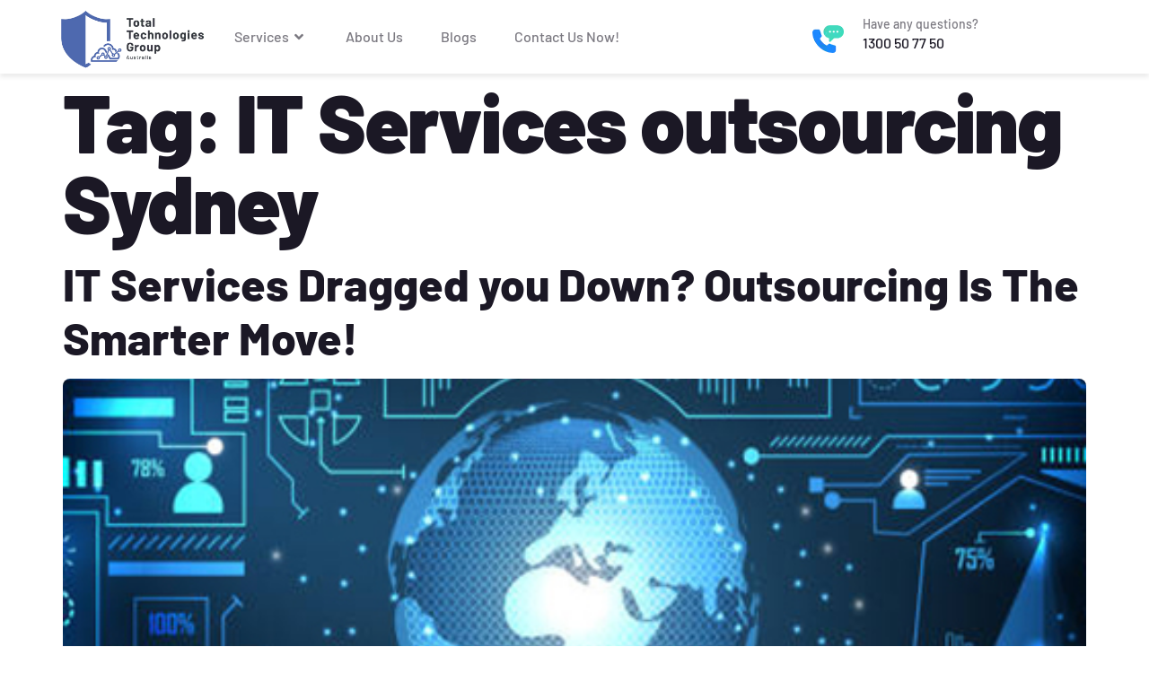

--- FILE ---
content_type: text/html; charset=UTF-8
request_url: https://totaltechnologies.com.au/tag/it-services-outsourcing-sydney/
body_size: 18581
content:
<!doctype html><html lang="en-AU"><head><meta charset="UTF-8"><meta name="viewport" content="width=device-width, initial-scale=1"><link rel="profile" href="https://gmpg.org/xfn/11"><meta name='robots' content='index, follow, max-image-preview:large, max-snippet:-1, max-video-preview:-1' /><title>IT Services outsourcing Sydney Archives - Total Technologies - IT Expert Provider in Sydney</title><link rel="canonical" href="https://totaltechnologies.com.au/tag/it-services-outsourcing-sydney/" /><meta property="og:locale" content="en_US" /><meta property="og:type" content="article" /><meta property="og:title" content="IT Services outsourcing Sydney Archives - Total Technologies - IT Expert Provider in Sydney" /><meta property="og:url" content="https://totaltechnologies.com.au/tag/it-services-outsourcing-sydney/" /><meta property="og:site_name" content="Total Technologies - IT Expert Provider in Sydney" /> <script type="application/ld+json" class="yoast-schema-graph">{"@context":"https://schema.org","@graph":[{"@type":"CollectionPage","@id":"https://totaltechnologies.com.au/tag/it-services-outsourcing-sydney/","url":"https://totaltechnologies.com.au/tag/it-services-outsourcing-sydney/","name":"IT Services outsourcing Sydney Archives - Total Technologies - IT Expert Provider in Sydney","isPartOf":{"@id":"https://totaltechnologies.com.au/#website"},"primaryImageOfPage":{"@id":"https://totaltechnologies.com.au/tag/it-services-outsourcing-sydney/#primaryimage"},"image":{"@id":"https://totaltechnologies.com.au/tag/it-services-outsourcing-sydney/#primaryimage"},"thumbnailUrl":"https://totaltechnologies.com.au/wp-content/uploads/2023/08/Untitled-3.jpg","inLanguage":"en-AU"},{"@type":"ImageObject","inLanguage":"en-AU","@id":"https://totaltechnologies.com.au/tag/it-services-outsourcing-sydney/#primaryimage","url":"https://totaltechnologies.com.au/wp-content/uploads/2023/08/Untitled-3.jpg","contentUrl":"https://totaltechnologies.com.au/wp-content/uploads/2023/08/Untitled-3.jpg","width":500,"height":400,"caption":"The Benefits of Outsourcing IT Services in Sydney"},{"@type":"WebSite","@id":"https://totaltechnologies.com.au/#website","url":"https://totaltechnologies.com.au/","name":"Small Business IT Support Services Sydney | Total Technolgies","description":"Small Business IT Expert Provider in Sydney","publisher":{"@id":"https://totaltechnologies.com.au/#organization"},"potentialAction":[{"@type":"SearchAction","target":{"@type":"EntryPoint","urlTemplate":"https://totaltechnologies.com.au/?s={search_term_string}"},"query-input":{"@type":"PropertyValueSpecification","valueRequired":true,"valueName":"search_term_string"}}],"inLanguage":"en-AU"},{"@type":"Organization","@id":"https://totaltechnologies.com.au/#organization","name":"Small Business IT Support Services Sydney | Total Technolgies","url":"https://totaltechnologies.com.au/","logo":{"@type":"ImageObject","inLanguage":"en-AU","@id":"https://totaltechnologies.com.au/#/schema/logo/image/","url":"https://totaltechnologies.com.au/wp-content/uploads/2023/03/TTGA-LOGO.png","contentUrl":"https://totaltechnologies.com.au/wp-content/uploads/2023/03/TTGA-LOGO.png","width":200,"height":150,"caption":"Small Business IT Support Services Sydney | Total Technolgies"},"image":{"@id":"https://totaltechnologies.com.au/#/schema/logo/image/"},"sameAs":["https://www.facebook.com/profile.php?id=100070752115020"]}]}</script> <link rel='dns-prefetch' href='//www.googletagmanager.com' /><link rel="alternate" type="application/rss+xml" title="Total Technologies - IT Expert Provider in Sydney &raquo; Feed" href="https://totaltechnologies.com.au/feed/" /><link rel="alternate" type="application/rss+xml" title="Total Technologies - IT Expert Provider in Sydney &raquo; Comments Feed" href="https://totaltechnologies.com.au/comments/feed/" /><link rel="alternate" type="application/rss+xml" title="Total Technologies - IT Expert Provider in Sydney &raquo; IT Services outsourcing Sydney Tag Feed" href="https://totaltechnologies.com.au/tag/it-services-outsourcing-sydney/feed/" /><style id='wp-img-auto-sizes-contain-inline-css'>img:is([sizes=auto i],[sizes^="auto," i]){contain-intrinsic-size:3000px 1500px}
/*# sourceURL=wp-img-auto-sizes-contain-inline-css */</style><link rel='stylesheet' id='font-awesome-5-all-css' href='https://totaltechnologies.com.au/wp-content/plugins/elementor/assets/lib/font-awesome/css/all.min.css?ver=3.34.2' media='all' /><link rel='stylesheet' id='font-awesome-4-shim-css' href='https://totaltechnologies.com.au/wp-content/plugins/elementor/assets/lib/font-awesome/css/v4-shims.min.css?ver=3.34.2' media='all' /><link rel='stylesheet' id='tf-font-awesome-css' href='https://totaltechnologies.com.au/wp-content/plugins/elementor/assets/lib/font-awesome/css/all.min.css?ver=6.9' media='all' /><link rel='stylesheet' id='tf-regular-css' href='https://totaltechnologies.com.au/wp-content/plugins/elementor/assets/lib/font-awesome/css/regular.min.css?ver=6.9' media='all' /><link rel='stylesheet' id='tf-header-footer-css' href='https://totaltechnologies.com.au/wp-content/cache/autoptimize/autoptimize_single_16759e2645c4956f1f1dc8d4ae6c1759.php?ver=6.9' media='all' /><style id='wp-emoji-styles-inline-css'>img.wp-smiley, img.emoji {
		display: inline !important;
		border: none !important;
		box-shadow: none !important;
		height: 1em !important;
		width: 1em !important;
		margin: 0 0.07em !important;
		vertical-align: -0.1em !important;
		background: none !important;
		padding: 0 !important;
	}
/*# sourceURL=wp-emoji-styles-inline-css */</style><link rel='stylesheet' id='wp-block-library-css' href='https://totaltechnologies.com.au/wp-includes/css/dist/block-library/style.min.css?ver=6.9' media='all' /><style id='global-styles-inline-css'>:root{--wp--preset--aspect-ratio--square: 1;--wp--preset--aspect-ratio--4-3: 4/3;--wp--preset--aspect-ratio--3-4: 3/4;--wp--preset--aspect-ratio--3-2: 3/2;--wp--preset--aspect-ratio--2-3: 2/3;--wp--preset--aspect-ratio--16-9: 16/9;--wp--preset--aspect-ratio--9-16: 9/16;--wp--preset--color--black: #000000;--wp--preset--color--cyan-bluish-gray: #abb8c3;--wp--preset--color--white: #ffffff;--wp--preset--color--pale-pink: #f78da7;--wp--preset--color--vivid-red: #cf2e2e;--wp--preset--color--luminous-vivid-orange: #ff6900;--wp--preset--color--luminous-vivid-amber: #fcb900;--wp--preset--color--light-green-cyan: #7bdcb5;--wp--preset--color--vivid-green-cyan: #00d084;--wp--preset--color--pale-cyan-blue: #8ed1fc;--wp--preset--color--vivid-cyan-blue: #0693e3;--wp--preset--color--vivid-purple: #9b51e0;--wp--preset--gradient--vivid-cyan-blue-to-vivid-purple: linear-gradient(135deg,rgb(6,147,227) 0%,rgb(155,81,224) 100%);--wp--preset--gradient--light-green-cyan-to-vivid-green-cyan: linear-gradient(135deg,rgb(122,220,180) 0%,rgb(0,208,130) 100%);--wp--preset--gradient--luminous-vivid-amber-to-luminous-vivid-orange: linear-gradient(135deg,rgb(252,185,0) 0%,rgb(255,105,0) 100%);--wp--preset--gradient--luminous-vivid-orange-to-vivid-red: linear-gradient(135deg,rgb(255,105,0) 0%,rgb(207,46,46) 100%);--wp--preset--gradient--very-light-gray-to-cyan-bluish-gray: linear-gradient(135deg,rgb(238,238,238) 0%,rgb(169,184,195) 100%);--wp--preset--gradient--cool-to-warm-spectrum: linear-gradient(135deg,rgb(74,234,220) 0%,rgb(151,120,209) 20%,rgb(207,42,186) 40%,rgb(238,44,130) 60%,rgb(251,105,98) 80%,rgb(254,248,76) 100%);--wp--preset--gradient--blush-light-purple: linear-gradient(135deg,rgb(255,206,236) 0%,rgb(152,150,240) 100%);--wp--preset--gradient--blush-bordeaux: linear-gradient(135deg,rgb(254,205,165) 0%,rgb(254,45,45) 50%,rgb(107,0,62) 100%);--wp--preset--gradient--luminous-dusk: linear-gradient(135deg,rgb(255,203,112) 0%,rgb(199,81,192) 50%,rgb(65,88,208) 100%);--wp--preset--gradient--pale-ocean: linear-gradient(135deg,rgb(255,245,203) 0%,rgb(182,227,212) 50%,rgb(51,167,181) 100%);--wp--preset--gradient--electric-grass: linear-gradient(135deg,rgb(202,248,128) 0%,rgb(113,206,126) 100%);--wp--preset--gradient--midnight: linear-gradient(135deg,rgb(2,3,129) 0%,rgb(40,116,252) 100%);--wp--preset--font-size--small: 13px;--wp--preset--font-size--medium: 20px;--wp--preset--font-size--large: 36px;--wp--preset--font-size--x-large: 42px;--wp--preset--spacing--20: 0.44rem;--wp--preset--spacing--30: 0.67rem;--wp--preset--spacing--40: 1rem;--wp--preset--spacing--50: 1.5rem;--wp--preset--spacing--60: 2.25rem;--wp--preset--spacing--70: 3.38rem;--wp--preset--spacing--80: 5.06rem;--wp--preset--shadow--natural: 6px 6px 9px rgba(0, 0, 0, 0.2);--wp--preset--shadow--deep: 12px 12px 50px rgba(0, 0, 0, 0.4);--wp--preset--shadow--sharp: 6px 6px 0px rgba(0, 0, 0, 0.2);--wp--preset--shadow--outlined: 6px 6px 0px -3px rgb(255, 255, 255), 6px 6px rgb(0, 0, 0);--wp--preset--shadow--crisp: 6px 6px 0px rgb(0, 0, 0);}:root { --wp--style--global--content-size: 800px;--wp--style--global--wide-size: 1200px; }:where(body) { margin: 0; }.wp-site-blocks > .alignleft { float: left; margin-right: 2em; }.wp-site-blocks > .alignright { float: right; margin-left: 2em; }.wp-site-blocks > .aligncenter { justify-content: center; margin-left: auto; margin-right: auto; }:where(.wp-site-blocks) > * { margin-block-start: 24px; margin-block-end: 0; }:where(.wp-site-blocks) > :first-child { margin-block-start: 0; }:where(.wp-site-blocks) > :last-child { margin-block-end: 0; }:root { --wp--style--block-gap: 24px; }:root :where(.is-layout-flow) > :first-child{margin-block-start: 0;}:root :where(.is-layout-flow) > :last-child{margin-block-end: 0;}:root :where(.is-layout-flow) > *{margin-block-start: 24px;margin-block-end: 0;}:root :where(.is-layout-constrained) > :first-child{margin-block-start: 0;}:root :where(.is-layout-constrained) > :last-child{margin-block-end: 0;}:root :where(.is-layout-constrained) > *{margin-block-start: 24px;margin-block-end: 0;}:root :where(.is-layout-flex){gap: 24px;}:root :where(.is-layout-grid){gap: 24px;}.is-layout-flow > .alignleft{float: left;margin-inline-start: 0;margin-inline-end: 2em;}.is-layout-flow > .alignright{float: right;margin-inline-start: 2em;margin-inline-end: 0;}.is-layout-flow > .aligncenter{margin-left: auto !important;margin-right: auto !important;}.is-layout-constrained > .alignleft{float: left;margin-inline-start: 0;margin-inline-end: 2em;}.is-layout-constrained > .alignright{float: right;margin-inline-start: 2em;margin-inline-end: 0;}.is-layout-constrained > .aligncenter{margin-left: auto !important;margin-right: auto !important;}.is-layout-constrained > :where(:not(.alignleft):not(.alignright):not(.alignfull)){max-width: var(--wp--style--global--content-size);margin-left: auto !important;margin-right: auto !important;}.is-layout-constrained > .alignwide{max-width: var(--wp--style--global--wide-size);}body .is-layout-flex{display: flex;}.is-layout-flex{flex-wrap: wrap;align-items: center;}.is-layout-flex > :is(*, div){margin: 0;}body .is-layout-grid{display: grid;}.is-layout-grid > :is(*, div){margin: 0;}body{padding-top: 0px;padding-right: 0px;padding-bottom: 0px;padding-left: 0px;}a:where(:not(.wp-element-button)){text-decoration: underline;}:root :where(.wp-element-button, .wp-block-button__link){background-color: #32373c;border-width: 0;color: #fff;font-family: inherit;font-size: inherit;font-style: inherit;font-weight: inherit;letter-spacing: inherit;line-height: inherit;padding-top: calc(0.667em + 2px);padding-right: calc(1.333em + 2px);padding-bottom: calc(0.667em + 2px);padding-left: calc(1.333em + 2px);text-decoration: none;text-transform: inherit;}.has-black-color{color: var(--wp--preset--color--black) !important;}.has-cyan-bluish-gray-color{color: var(--wp--preset--color--cyan-bluish-gray) !important;}.has-white-color{color: var(--wp--preset--color--white) !important;}.has-pale-pink-color{color: var(--wp--preset--color--pale-pink) !important;}.has-vivid-red-color{color: var(--wp--preset--color--vivid-red) !important;}.has-luminous-vivid-orange-color{color: var(--wp--preset--color--luminous-vivid-orange) !important;}.has-luminous-vivid-amber-color{color: var(--wp--preset--color--luminous-vivid-amber) !important;}.has-light-green-cyan-color{color: var(--wp--preset--color--light-green-cyan) !important;}.has-vivid-green-cyan-color{color: var(--wp--preset--color--vivid-green-cyan) !important;}.has-pale-cyan-blue-color{color: var(--wp--preset--color--pale-cyan-blue) !important;}.has-vivid-cyan-blue-color{color: var(--wp--preset--color--vivid-cyan-blue) !important;}.has-vivid-purple-color{color: var(--wp--preset--color--vivid-purple) !important;}.has-black-background-color{background-color: var(--wp--preset--color--black) !important;}.has-cyan-bluish-gray-background-color{background-color: var(--wp--preset--color--cyan-bluish-gray) !important;}.has-white-background-color{background-color: var(--wp--preset--color--white) !important;}.has-pale-pink-background-color{background-color: var(--wp--preset--color--pale-pink) !important;}.has-vivid-red-background-color{background-color: var(--wp--preset--color--vivid-red) !important;}.has-luminous-vivid-orange-background-color{background-color: var(--wp--preset--color--luminous-vivid-orange) !important;}.has-luminous-vivid-amber-background-color{background-color: var(--wp--preset--color--luminous-vivid-amber) !important;}.has-light-green-cyan-background-color{background-color: var(--wp--preset--color--light-green-cyan) !important;}.has-vivid-green-cyan-background-color{background-color: var(--wp--preset--color--vivid-green-cyan) !important;}.has-pale-cyan-blue-background-color{background-color: var(--wp--preset--color--pale-cyan-blue) !important;}.has-vivid-cyan-blue-background-color{background-color: var(--wp--preset--color--vivid-cyan-blue) !important;}.has-vivid-purple-background-color{background-color: var(--wp--preset--color--vivid-purple) !important;}.has-black-border-color{border-color: var(--wp--preset--color--black) !important;}.has-cyan-bluish-gray-border-color{border-color: var(--wp--preset--color--cyan-bluish-gray) !important;}.has-white-border-color{border-color: var(--wp--preset--color--white) !important;}.has-pale-pink-border-color{border-color: var(--wp--preset--color--pale-pink) !important;}.has-vivid-red-border-color{border-color: var(--wp--preset--color--vivid-red) !important;}.has-luminous-vivid-orange-border-color{border-color: var(--wp--preset--color--luminous-vivid-orange) !important;}.has-luminous-vivid-amber-border-color{border-color: var(--wp--preset--color--luminous-vivid-amber) !important;}.has-light-green-cyan-border-color{border-color: var(--wp--preset--color--light-green-cyan) !important;}.has-vivid-green-cyan-border-color{border-color: var(--wp--preset--color--vivid-green-cyan) !important;}.has-pale-cyan-blue-border-color{border-color: var(--wp--preset--color--pale-cyan-blue) !important;}.has-vivid-cyan-blue-border-color{border-color: var(--wp--preset--color--vivid-cyan-blue) !important;}.has-vivid-purple-border-color{border-color: var(--wp--preset--color--vivid-purple) !important;}.has-vivid-cyan-blue-to-vivid-purple-gradient-background{background: var(--wp--preset--gradient--vivid-cyan-blue-to-vivid-purple) !important;}.has-light-green-cyan-to-vivid-green-cyan-gradient-background{background: var(--wp--preset--gradient--light-green-cyan-to-vivid-green-cyan) !important;}.has-luminous-vivid-amber-to-luminous-vivid-orange-gradient-background{background: var(--wp--preset--gradient--luminous-vivid-amber-to-luminous-vivid-orange) !important;}.has-luminous-vivid-orange-to-vivid-red-gradient-background{background: var(--wp--preset--gradient--luminous-vivid-orange-to-vivid-red) !important;}.has-very-light-gray-to-cyan-bluish-gray-gradient-background{background: var(--wp--preset--gradient--very-light-gray-to-cyan-bluish-gray) !important;}.has-cool-to-warm-spectrum-gradient-background{background: var(--wp--preset--gradient--cool-to-warm-spectrum) !important;}.has-blush-light-purple-gradient-background{background: var(--wp--preset--gradient--blush-light-purple) !important;}.has-blush-bordeaux-gradient-background{background: var(--wp--preset--gradient--blush-bordeaux) !important;}.has-luminous-dusk-gradient-background{background: var(--wp--preset--gradient--luminous-dusk) !important;}.has-pale-ocean-gradient-background{background: var(--wp--preset--gradient--pale-ocean) !important;}.has-electric-grass-gradient-background{background: var(--wp--preset--gradient--electric-grass) !important;}.has-midnight-gradient-background{background: var(--wp--preset--gradient--midnight) !important;}.has-small-font-size{font-size: var(--wp--preset--font-size--small) !important;}.has-medium-font-size{font-size: var(--wp--preset--font-size--medium) !important;}.has-large-font-size{font-size: var(--wp--preset--font-size--large) !important;}.has-x-large-font-size{font-size: var(--wp--preset--font-size--x-large) !important;}
:root :where(.wp-block-pullquote){font-size: 1.5em;line-height: 1.6;}
/*# sourceURL=global-styles-inline-css */</style><link rel='stylesheet' id='cute-alert-css' href='https://totaltechnologies.com.au/wp-content/cache/autoptimize/autoptimize_single_69fd617ec4e7c36927f85ca08e1a3565.php?ver=4.1.2' media='all' /><link rel='stylesheet' id='text-editor-style-css' href='https://totaltechnologies.com.au/wp-content/cache/autoptimize/autoptimize_single_51c3a61609244c0b628c20d87c96d59e.php?ver=4.1.2' media='all' /><link rel='stylesheet' id='hello-elementor-css' href='https://totaltechnologies.com.au/wp-content/cache/autoptimize/autoptimize_single_af4b9638d69957103dc5ea259563873e.php?ver=3.4.5' media='all' /><link rel='stylesheet' id='hello-elementor-theme-style-css' href='https://totaltechnologies.com.au/wp-content/cache/autoptimize/autoptimize_single_a480d2bf8c523da1c15b272e519f33f2.php?ver=3.4.5' media='all' /><link rel='stylesheet' id='hello-elementor-header-footer-css' href='https://totaltechnologies.com.au/wp-content/cache/autoptimize/autoptimize_single_86dbb47955bb9db9c74abc72efb0c6f6.php?ver=3.4.5' media='all' /><link rel='stylesheet' id='elementor-frontend-css' href='https://totaltechnologies.com.au/wp-content/plugins/elementor/assets/css/frontend.min.css?ver=3.34.2' media='all' /><link rel='stylesheet' id='elementor-post-699-css' href='https://totaltechnologies.com.au/wp-content/cache/autoptimize/autoptimize_single_d124535d3d2d6d32bca28dc2fcdd8e60.php?ver=1769023344' media='all' /><link rel='stylesheet' id='widget-image-css' href='https://totaltechnologies.com.au/wp-content/plugins/elementor/assets/css/widget-image.min.css?ver=3.34.2' media='all' /><link rel='stylesheet' id='tf-navmenu-css' href='https://totaltechnologies.com.au/wp-content/cache/autoptimize/autoptimize_single_d349b162f2b447b9f21234d279b9e2e9.php?ver=6.9' media='all' /><link rel='stylesheet' id='e-sticky-css' href='https://totaltechnologies.com.au/wp-content/plugins/elementor-pro/assets/css/modules/sticky.min.css?ver=3.34.1' media='all' /><link rel='stylesheet' id='e-animation-float-css' href='https://totaltechnologies.com.au/wp-content/plugins/elementor/assets/lib/animations/styles/e-animation-float.min.css?ver=3.34.2' media='all' /><link rel='stylesheet' id='widget-social-icons-css' href='https://totaltechnologies.com.au/wp-content/plugins/elementor/assets/css/widget-social-icons.min.css?ver=3.34.2' media='all' /><link rel='stylesheet' id='e-apple-webkit-css' href='https://totaltechnologies.com.au/wp-content/plugins/elementor/assets/css/conditionals/apple-webkit.min.css?ver=3.34.2' media='all' /><link rel='stylesheet' id='widget-heading-css' href='https://totaltechnologies.com.au/wp-content/plugins/elementor/assets/css/widget-heading.min.css?ver=3.34.2' media='all' /><link rel='stylesheet' id='widget-icon-list-css' href='https://totaltechnologies.com.au/wp-content/plugins/elementor/assets/css/widget-icon-list.min.css?ver=3.34.2' media='all' /><link rel='stylesheet' id='metform-ui-css' href='https://totaltechnologies.com.au/wp-content/cache/autoptimize/autoptimize_single_99fcc693c38255a89da8b3d5a371e294.php?ver=4.1.2' media='all' /><link rel='stylesheet' id='metform-style-css' href='https://totaltechnologies.com.au/wp-content/cache/autoptimize/autoptimize_single_73d183ddda8de8c8ca5283dfa3274036.php?ver=4.1.2' media='all' /><link rel='stylesheet' id='tf-scroll-top-css' href='https://totaltechnologies.com.au/wp-content/cache/autoptimize/autoptimize_single_38fbf8568cde70232b549b310470fd17.php?ver=6.9' media='all' /><link rel='stylesheet' id='elementor-post-839-css' href='https://totaltechnologies.com.au/wp-content/cache/autoptimize/autoptimize_single_6e1ca1d902869454805d596bbdb77cdd.php?ver=1769023344' media='all' /><link rel='stylesheet' id='elementor-post-801-css' href='https://totaltechnologies.com.au/wp-content/cache/autoptimize/autoptimize_single_8e40c0f9f25adc35d507899cfa8845ea.php?ver=1769023344' media='all' /><link rel='stylesheet' id='ekit-widget-styles-css' href='https://totaltechnologies.com.au/wp-content/cache/autoptimize/autoptimize_single_ec66d9b998acb839ef913a5e9695f5a4.php?ver=3.7.8' media='all' /><link rel='stylesheet' id='ekit-responsive-css' href='https://totaltechnologies.com.au/wp-content/cache/autoptimize/autoptimize_single_f3d8ff22b7d0ad10a6aeca382d78ddd1.php?ver=3.7.8' media='all' /><link rel='stylesheet' id='elementor-gf-local-barlow-css' href='https://totaltechnologies.com.au/wp-content/cache/autoptimize/autoptimize_single_68b796d52973de7127bbc51510f68a2a.php?ver=1742282886' media='all' /><link rel='stylesheet' id='elementor-gf-local-bilboswashcaps-css' href='https://totaltechnologies.com.au/wp-content/cache/autoptimize/autoptimize_single_f911effe8a100fa23711da40b1f35611.php?ver=1742282887' media='all' /> <script id="gtmkit-js-before" data-cfasync="false" data-nowprocket="" data-cookieconsent="ignore">window.gtmkit_settings = {"datalayer_name":"dataLayer","console_log":false};
		window.gtmkit_data = {};
		window.dataLayer = window.dataLayer || [];
				
//# sourceURL=gtmkit-js-before</script> <script defer src="https://totaltechnologies.com.au/wp-content/plugins/elementor/assets/lib/font-awesome/js/v4-shims.min.js?ver=3.34.2" id="font-awesome-4-shim-js"></script> <script src="https://totaltechnologies.com.au/wp-includes/js/jquery/jquery.min.js?ver=3.7.1" id="jquery-core-js"></script> <script defer src="https://totaltechnologies.com.au/wp-includes/js/jquery/jquery-migrate.min.js?ver=3.4.1" id="jquery-migrate-js"></script> <script id="gtmkit-container-js-after" data-cfasync="false" data-nowprocket="" data-cookieconsent="ignore">/* Google Tag Manager */
(function(w,d,s,l,i){w[l]=w[l]||[];w[l].push({'gtm.start':
new Date().getTime(),event:'gtm.js'});var f=d.getElementsByTagName(s)[0],
j=d.createElement(s),dl=l!='dataLayer'?'&l='+l:'';j.async=true;j.src=
'https://www.googletagmanager.com/gtm.js?id='+i+dl;f.parentNode.insertBefore(j,f);
})(window,document,'script','dataLayer','GTM-5NPN2QRD');
/* End Google Tag Manager */

//# sourceURL=gtmkit-container-js-after</script> <script id="gtmkit-datalayer-js-before" data-cfasync="false" data-nowprocket="" data-cookieconsent="ignore">const gtmkit_dataLayer_content = {"pageType":"post"};
dataLayer.push( gtmkit_dataLayer_content );

//# sourceURL=gtmkit-datalayer-js-before</script> <link rel="https://api.w.org/" href="https://totaltechnologies.com.au/wp-json/" /><link rel="alternate" title="JSON" type="application/json" href="https://totaltechnologies.com.au/wp-json/wp/v2/tags/21" /><link rel="EditURI" type="application/rsd+xml" title="RSD" href="https://totaltechnologies.com.au/xmlrpc.php?rsd" /><meta name="generator" content="WordPress 6.9" />  <script defer src="[data-uri]"></script> <meta name="generator" content="Elementor 3.34.2; features: e_font_icon_svg, additional_custom_breakpoints; settings: css_print_method-external, google_font-enabled, font_display-swap"><style>.e-con.e-parent:nth-of-type(n+4):not(.e-lazyloaded):not(.e-no-lazyload),
				.e-con.e-parent:nth-of-type(n+4):not(.e-lazyloaded):not(.e-no-lazyload) * {
					background-image: none !important;
				}
				@media screen and (max-height: 1024px) {
					.e-con.e-parent:nth-of-type(n+3):not(.e-lazyloaded):not(.e-no-lazyload),
					.e-con.e-parent:nth-of-type(n+3):not(.e-lazyloaded):not(.e-no-lazyload) * {
						background-image: none !important;
					}
				}
				@media screen and (max-height: 640px) {
					.e-con.e-parent:nth-of-type(n+2):not(.e-lazyloaded):not(.e-no-lazyload),
					.e-con.e-parent:nth-of-type(n+2):not(.e-lazyloaded):not(.e-no-lazyload) * {
						background-image: none !important;
					}
				}</style><link rel="icon" href="https://totaltechnologies.com.au/wp-content/uploads/2023/03/favicon.jpg" sizes="32x32" /><link rel="icon" href="https://totaltechnologies.com.au/wp-content/uploads/2023/03/favicon.jpg" sizes="192x192" /><link rel="apple-touch-icon" href="https://totaltechnologies.com.au/wp-content/uploads/2023/03/favicon.jpg" /><meta name="msapplication-TileImage" content="https://totaltechnologies.com.au/wp-content/uploads/2023/03/favicon.jpg" /></head><body class="archive tag tag-it-services-outsourcing-sydney tag-21 wp-custom-logo wp-embed-responsive wp-theme-hello-elementor eio-default hello-elementor-default elementor-default elementor-kit-699"> <noscript><iframe src="https://www.googletagmanager.com/ns.html?id=GTM-NTQX42D"
height="0" width="0" style="display:none;visibility:hidden"></iframe></noscript> <a class="skip-link screen-reader-text" href="#content">Skip to content</a><header data-elementor-type="header" data-elementor-id="839" class="elementor elementor-839 elementor-location-header" data-elementor-post-type="elementor_library"><section class="elementor-section elementor-top-section elementor-element elementor-element-43cbe52f elementor-section-full_width elementor-section-content-middle elementor-section-height-default elementor-section-height-default" data-id="43cbe52f" data-element_type="section" data-settings="{&quot;background_background&quot;:&quot;classic&quot;,&quot;sticky&quot;:&quot;top&quot;,&quot;sticky_on&quot;:[&quot;desktop&quot;,&quot;tablet&quot;,&quot;mobile&quot;],&quot;sticky_offset&quot;:0,&quot;sticky_effects_offset&quot;:0,&quot;sticky_anchor_link_offset&quot;:0}"><div class="elementor-container elementor-column-gap-no"><div class="elementor-column elementor-col-25 elementor-top-column elementor-element elementor-element-1ac00b3b" data-id="1ac00b3b" data-element_type="column"><div class="elementor-widget-wrap elementor-element-populated"><div class="elementor-element elementor-element-69bc869c elementor-widget elementor-widget-image" data-id="69bc869c" data-element_type="widget" data-widget_type="image.default"><div class="elementor-widget-container"> <a href="/"> <img fetchpriority="high" width="1280" height="600" src="https://totaltechnologies.com.au/wp-content/uploads/2023/03/Logo-TTGA-copped.png" class="attachment-full size-full wp-image-1127" alt="IT support" srcset="https://totaltechnologies.com.au/wp-content/uploads/2023/03/Logo-TTGA-copped.png 1280w, https://totaltechnologies.com.au/wp-content/uploads/2023/03/Logo-TTGA-copped-300x141.png 300w, https://totaltechnologies.com.au/wp-content/uploads/2023/03/Logo-TTGA-copped-1024x480.png 1024w, https://totaltechnologies.com.au/wp-content/uploads/2023/03/Logo-TTGA-copped-768x360.png 768w" sizes="(max-width: 1280px) 100vw, 1280px" /> </a></div></div></div></div><div class="elementor-column elementor-col-50 elementor-top-column elementor-element elementor-element-6f4b3edb" data-id="6f4b3edb" data-element_type="column"><div class="elementor-widget-wrap elementor-element-populated"><div class="elementor-element elementor-element-8955ef8 elementor-widget-tablet__width-auto elementor-widget elementor-widget-tf-nav-menu" data-id="8955ef8" data-element_type="widget" data-widget_type="tf-nav-menu.default"><div class="elementor-widget-container"><div class="tf-nav-menu tf-alignment-left horizontal menu-panel-style-left tf_link_effect_none tf_animation_line_ dropdown-default tf-nav-697637863f33d" data-id_random="tf-nav-697637863f33d"><div class="nav-panel mobile-menu-alignment-left"><div class="wrap-logo-nav"><a href="https://totaltechnologies.com.au/" class="logo-nav"><img src="https://totaltechnologies.com.au/wp-content/uploads/2023/03/TTGA-logo-cropped-1.jpg" alt="Total Technologies - IT Expert Provider in Sydney"></a></div><div class="mainnav-mobi"><div class="menu-container tf-menu-container"><ul id="menu-main-menu" class="menu"><li id="menu-item-941" class="menu-item menu-item-type-custom menu-item-object-custom menu-item-has-children menu-item-941"><a>Services<i class="fa fa-angle-right" aria-hidden="true"></i></a><ul class="sub-menu"><li id="menu-item-3432" class="menu-item menu-item-type-post_type menu-item-object-page menu-item-has-children menu-item-3432"><a href="https://totaltechnologies.com.au/cloud-collaboration-boost-business-efficiency/">Cloud Productivity &amp; Collaborations<i class="fa fa-angle-right" aria-hidden="true"></i></a><ul class="sub-menu"><li id="menu-item-930" class="menu-item menu-item-type-post_type menu-item-object-page menu-item-930"><a href="https://totaltechnologies.com.au/google-workspace-consultant-sydney/">Google Workspace<i class="fa fa-angle-right" aria-hidden="true"></i></a></li><li id="menu-item-938" class="menu-item menu-item-type-post_type menu-item-object-page menu-item-938"><a href="https://totaltechnologies.com.au/microsoft-365-consultant-sydney/">Microsoft 365<i class="fa fa-angle-right" aria-hidden="true"></i></a></li><li id="menu-item-937" class="menu-item menu-item-type-post_type menu-item-object-page menu-item-937"><a href="https://totaltechnologies.com.au/microsoft-teams-phone-calling-plans/">Microsoft Teams Phone Calling Plans<i class="fa fa-angle-right" aria-hidden="true"></i></a></li><li id="menu-item-3597" class="menu-item menu-item-type-post_type menu-item-object-page menu-item-3597"><a href="https://totaltechnologies.com.au/voip-provider/">VoIP Provider<i class="fa fa-angle-right" aria-hidden="true"></i></a></li></ul></li><li id="menu-item-2941" class="menu-item menu-item-type-post_type menu-item-object-page menu-item-has-children menu-item-2941"><a href="https://totaltechnologies.com.au/cyber-security-solution/">Cyber Security Service<i class="fa fa-angle-right" aria-hidden="true"></i></a><ul class="sub-menu"><li id="menu-item-3465" class="menu-item menu-item-type-post_type menu-item-object-page menu-item-3465"><a href="https://totaltechnologies.com.au/apra-regulated-entity-cyber-compliance-cps-243/">CPS234 Compliance<i class="fa fa-angle-right" aria-hidden="true"></i></a></li><li id="menu-item-928" class="menu-item menu-item-type-post_type menu-item-object-page menu-item-928"><a href="https://totaltechnologies.com.au/disp/">DISP Compliance<i class="fa fa-angle-right" aria-hidden="true"></i></a></li><li id="menu-item-3417" class="menu-item menu-item-type-post_type menu-item-object-page menu-item-3417"><a href="https://totaltechnologies.com.au/cyber-framework-smb1001/">Cyber Framework SMB1001<i class="fa fa-angle-right" aria-hidden="true"></i></a></li><li id="menu-item-1893" class="menu-item menu-item-type-post_type menu-item-object-page menu-item-1893"><a href="https://totaltechnologies.com.au/protection-from-cyber-attacks-small-business-cyber-insurance/">Cyber Insurance<i class="fa fa-angle-right" aria-hidden="true"></i></a></li><li id="menu-item-929" class="menu-item menu-item-type-post_type menu-item-object-page menu-item-929"><a href="https://totaltechnologies.com.au/essential-eight-for-small-business/">Essential Eight<i class="fa fa-angle-right" aria-hidden="true"></i></a></li><li id="menu-item-932" class="menu-item menu-item-type-post_type menu-item-object-page menu-item-932"><a href="https://totaltechnologies.com.au/cyber-compliance-iso27001total-technologies-group/">ISO27001<i class="fa fa-angle-right" aria-hidden="true"></i></a></li><li id="menu-item-3401" class="menu-item menu-item-type-post_type menu-item-object-page menu-item-3401"><a href="https://totaltechnologies.com.au/penetration-testing-services/">Penetration Testing Services<i class="fa fa-angle-right" aria-hidden="true"></i></a></li><li id="menu-item-3385" class="menu-item menu-item-type-post_type menu-item-object-page menu-item-3385"><a href="https://totaltechnologies.com.au/phishing-simulation-service/">Phishing Simulation Service<i class="fa fa-angle-right" aria-hidden="true"></i></a></li></ul></li><li id="menu-item-3058" class="menu-item menu-item-type-post_type menu-item-object-page menu-item-has-children menu-item-3058"><a href="https://totaltechnologies.com.au/consultation-it-consulting-sydney/">Professional and IT Solutions<i class="fa fa-angle-right" aria-hidden="true"></i></a><ul class="sub-menu"><li id="menu-item-3353" class="menu-item menu-item-type-post_type menu-item-object-page menu-item-3353"><a href="https://totaltechnologies.com.au/ai-consultant-services-total-technologies/">AI Consultant Services<i class="fa fa-angle-right" aria-hidden="true"></i></a></li><li id="menu-item-2349" class="menu-item menu-item-type-post_type menu-item-object-page menu-item-2349"><a href="https://totaltechnologies.com.au/cyber-security-awareness-training-for-small-business/">Cyber Awareness Training<i class="fa fa-angle-right" aria-hidden="true"></i></a></li><li id="menu-item-3543" class="menu-item menu-item-type-post_type menu-item-object-page menu-item-3543"><a href="https://totaltechnologies.com.au/microsoft-intune-consultant/">Microsoft Intune Consultant<i class="fa fa-angle-right" aria-hidden="true"></i></a></li><li id="menu-item-927" class="menu-item menu-item-type-post_type menu-item-object-page menu-item-927"><a href="https://totaltechnologies.com.au/professional-solution-for-a-safer-digital-world/">Professional Solution<i class="fa fa-angle-right" aria-hidden="true"></i></a></li><li id="menu-item-939" class="menu-item menu-item-type-post_type menu-item-object-page menu-item-939"><a href="https://totaltechnologies.com.au/online-backup-in-sydney-total-technologies-group/">Online Backup<i class="fa fa-angle-right" aria-hidden="true"></i></a></li><li id="menu-item-3052" class="menu-item menu-item-type-post_type menu-item-object-page menu-item-3052"><a href="https://totaltechnologies.com.au/it-audit-service/">IT Audit Service<i class="fa fa-angle-right" aria-hidden="true"></i></a></li></ul></li><li id="menu-item-936" class="menu-item menu-item-type-post_type menu-item-object-page menu-item-936"><a href="https://totaltechnologies.com.au/it-service-rates/">IT Service Rates<i class="fa fa-angle-right" aria-hidden="true"></i></a></li><li id="menu-item-3086" class="menu-item menu-item-type-post_type menu-item-object-page menu-item-3086"><a href="https://totaltechnologies.com.au/it-management-service/">IT Management Services<i class="fa fa-angle-right" aria-hidden="true"></i></a></li></ul></li><li id="menu-item-2005" class="menu-item menu-item-type-post_type menu-item-object-page menu-item-2005"><a href="https://totaltechnologies.com.au/about-small-business-expert-total-technologies-group/">About Us<i class="fa fa-angle-right" aria-hidden="true"></i></a></li><li id="menu-item-934" class="menu-item menu-item-type-post_type menu-item-object-page menu-item-934"><a href="https://totaltechnologies.com.au/it-news/">Blogs<i class="fa fa-angle-right" aria-hidden="true"></i></a></li><li id="menu-item-925" class="menu-item menu-item-type-post_type menu-item-object-page menu-item-925"><a href="https://totaltechnologies.com.au/contact-us/">Contact Us Now!<i class="fa fa-angle-right" aria-hidden="true"></i></a></li></ul></div></div><div class="wrap-close-menu-panel-style-default"> <button class="close-menu-panel-style-default"><i class="fas fa-times"></i></button></div></div><div class="mainnav nav"><div class="menu-container tf-menu-container"><ul id="menu-main-menu" class="menu"><li id="menu-item-941" class="menu-item menu-item-type-custom menu-item-object-custom menu-item-has-children menu-item-941"><a>Services<i class="fa fa-angle-right" aria-hidden="true"></i></a><ul class="sub-menu"><li id="menu-item-3432" class="menu-item menu-item-type-post_type menu-item-object-page menu-item-has-children menu-item-3432"><a href="https://totaltechnologies.com.au/cloud-collaboration-boost-business-efficiency/">Cloud Productivity &amp; Collaborations<i class="fa fa-angle-right" aria-hidden="true"></i></a><ul class="sub-menu"><li id="menu-item-930" class="menu-item menu-item-type-post_type menu-item-object-page menu-item-930"><a href="https://totaltechnologies.com.au/google-workspace-consultant-sydney/">Google Workspace<i class="fa fa-angle-right" aria-hidden="true"></i></a></li><li id="menu-item-938" class="menu-item menu-item-type-post_type menu-item-object-page menu-item-938"><a href="https://totaltechnologies.com.au/microsoft-365-consultant-sydney/">Microsoft 365<i class="fa fa-angle-right" aria-hidden="true"></i></a></li><li id="menu-item-937" class="menu-item menu-item-type-post_type menu-item-object-page menu-item-937"><a href="https://totaltechnologies.com.au/microsoft-teams-phone-calling-plans/">Microsoft Teams Phone Calling Plans<i class="fa fa-angle-right" aria-hidden="true"></i></a></li><li id="menu-item-3597" class="menu-item menu-item-type-post_type menu-item-object-page menu-item-3597"><a href="https://totaltechnologies.com.au/voip-provider/">VoIP Provider<i class="fa fa-angle-right" aria-hidden="true"></i></a></li></ul></li><li id="menu-item-2941" class="menu-item menu-item-type-post_type menu-item-object-page menu-item-has-children menu-item-2941"><a href="https://totaltechnologies.com.au/cyber-security-solution/">Cyber Security Service<i class="fa fa-angle-right" aria-hidden="true"></i></a><ul class="sub-menu"><li id="menu-item-3465" class="menu-item menu-item-type-post_type menu-item-object-page menu-item-3465"><a href="https://totaltechnologies.com.au/apra-regulated-entity-cyber-compliance-cps-243/">CPS234 Compliance<i class="fa fa-angle-right" aria-hidden="true"></i></a></li><li id="menu-item-928" class="menu-item menu-item-type-post_type menu-item-object-page menu-item-928"><a href="https://totaltechnologies.com.au/disp/">DISP Compliance<i class="fa fa-angle-right" aria-hidden="true"></i></a></li><li id="menu-item-3417" class="menu-item menu-item-type-post_type menu-item-object-page menu-item-3417"><a href="https://totaltechnologies.com.au/cyber-framework-smb1001/">Cyber Framework SMB1001<i class="fa fa-angle-right" aria-hidden="true"></i></a></li><li id="menu-item-1893" class="menu-item menu-item-type-post_type menu-item-object-page menu-item-1893"><a href="https://totaltechnologies.com.au/protection-from-cyber-attacks-small-business-cyber-insurance/">Cyber Insurance<i class="fa fa-angle-right" aria-hidden="true"></i></a></li><li id="menu-item-929" class="menu-item menu-item-type-post_type menu-item-object-page menu-item-929"><a href="https://totaltechnologies.com.au/essential-eight-for-small-business/">Essential Eight<i class="fa fa-angle-right" aria-hidden="true"></i></a></li><li id="menu-item-932" class="menu-item menu-item-type-post_type menu-item-object-page menu-item-932"><a href="https://totaltechnologies.com.au/cyber-compliance-iso27001total-technologies-group/">ISO27001<i class="fa fa-angle-right" aria-hidden="true"></i></a></li><li id="menu-item-3401" class="menu-item menu-item-type-post_type menu-item-object-page menu-item-3401"><a href="https://totaltechnologies.com.au/penetration-testing-services/">Penetration Testing Services<i class="fa fa-angle-right" aria-hidden="true"></i></a></li><li id="menu-item-3385" class="menu-item menu-item-type-post_type menu-item-object-page menu-item-3385"><a href="https://totaltechnologies.com.au/phishing-simulation-service/">Phishing Simulation Service<i class="fa fa-angle-right" aria-hidden="true"></i></a></li></ul></li><li id="menu-item-3058" class="menu-item menu-item-type-post_type menu-item-object-page menu-item-has-children menu-item-3058"><a href="https://totaltechnologies.com.au/consultation-it-consulting-sydney/">Professional and IT Solutions<i class="fa fa-angle-right" aria-hidden="true"></i></a><ul class="sub-menu"><li id="menu-item-3353" class="menu-item menu-item-type-post_type menu-item-object-page menu-item-3353"><a href="https://totaltechnologies.com.au/ai-consultant-services-total-technologies/">AI Consultant Services<i class="fa fa-angle-right" aria-hidden="true"></i></a></li><li id="menu-item-2349" class="menu-item menu-item-type-post_type menu-item-object-page menu-item-2349"><a href="https://totaltechnologies.com.au/cyber-security-awareness-training-for-small-business/">Cyber Awareness Training<i class="fa fa-angle-right" aria-hidden="true"></i></a></li><li id="menu-item-3543" class="menu-item menu-item-type-post_type menu-item-object-page menu-item-3543"><a href="https://totaltechnologies.com.au/microsoft-intune-consultant/">Microsoft Intune Consultant<i class="fa fa-angle-right" aria-hidden="true"></i></a></li><li id="menu-item-927" class="menu-item menu-item-type-post_type menu-item-object-page menu-item-927"><a href="https://totaltechnologies.com.au/professional-solution-for-a-safer-digital-world/">Professional Solution<i class="fa fa-angle-right" aria-hidden="true"></i></a></li><li id="menu-item-939" class="menu-item menu-item-type-post_type menu-item-object-page menu-item-939"><a href="https://totaltechnologies.com.au/online-backup-in-sydney-total-technologies-group/">Online Backup<i class="fa fa-angle-right" aria-hidden="true"></i></a></li><li id="menu-item-3052" class="menu-item menu-item-type-post_type menu-item-object-page menu-item-3052"><a href="https://totaltechnologies.com.au/it-audit-service/">IT Audit Service<i class="fa fa-angle-right" aria-hidden="true"></i></a></li></ul></li><li id="menu-item-936" class="menu-item menu-item-type-post_type menu-item-object-page menu-item-936"><a href="https://totaltechnologies.com.au/it-service-rates/">IT Service Rates<i class="fa fa-angle-right" aria-hidden="true"></i></a></li><li id="menu-item-3086" class="menu-item menu-item-type-post_type menu-item-object-page menu-item-3086"><a href="https://totaltechnologies.com.au/it-management-service/">IT Management Services<i class="fa fa-angle-right" aria-hidden="true"></i></a></li></ul></li><li id="menu-item-2005" class="menu-item menu-item-type-post_type menu-item-object-page menu-item-2005"><a href="https://totaltechnologies.com.au/about-small-business-expert-total-technologies-group/">About Us<i class="fa fa-angle-right" aria-hidden="true"></i></a></li><li id="menu-item-934" class="menu-item menu-item-type-post_type menu-item-object-page menu-item-934"><a href="https://totaltechnologies.com.au/it-news/">Blogs<i class="fa fa-angle-right" aria-hidden="true"></i></a></li><li id="menu-item-925" class="menu-item menu-item-type-post_type menu-item-object-page menu-item-925"><a href="https://totaltechnologies.com.au/contact-us/">Contact Us Now!<i class="fa fa-angle-right" aria-hidden="true"></i></a></li></ul></div></div><div class="mobile-menu-overlay"></div> <button class="tf-close"><i class="fas fa-times"></i></button> <button class="btn-menu-mobile"><span class="open-icon"><i class="fas fa-bars"></i></span></button> <button class="btn-menu-only"><span class="open-icon"><i class="fas fa-bars"></i></span></button></div></div></div></div></div><div class="elementor-column elementor-col-25 elementor-top-column elementor-element elementor-element-1bf772f9 elementor-hidden-mobile" data-id="1bf772f9" data-element_type="column"><div class="elementor-widget-wrap elementor-element-populated"><div class="elementor-element elementor-element-6160f09e elementor-widget__width-auto ekit-equal-height-disable elementor-widget elementor-widget-elementskit-icon-box" data-id="6160f09e" data-element_type="widget" data-widget_type="elementskit-icon-box.default"><div class="elementor-widget-container"><div class="ekit-wid-con" > <a href="tel:1300%2050%2077%2050" class="ekit_global_links"><div class="elementskit-infobox text- text-left icon-lef-right-aligin elementor-animation- media  "><div class="elementskit-box-header"><div class="elementskit-info-box-icon text-center"> <img width="36" height="32" src="https://totaltechnologies.com.au/wp-content/uploads/2023/03/phone-icon.png" class="attachment- size-" alt="" /></div></div><div class="box-body"><h3 class="elementskit-info-box-title"> Have any questions?</h3><p>1300 50 77 50</p></div></div> </a></div></div></div></div></div></div></section></header><main id="content" class="site-main"><div class="page-header"><h1 class="entry-title">Tag: <span>IT Services outsourcing Sydney</span></h1></div><div class="page-content"><article class="post"><h2 class="entry-title"><a href="https://totaltechnologies.com.au/the-benefits-of-outsourcing-it-services-in-sydney/">IT Services Dragged you Down? Outsourcing Is The Smarter Move!</a></h2><a href="https://totaltechnologies.com.au/the-benefits-of-outsourcing-it-services-in-sydney/"><img width="500" height="400" src="https://totaltechnologies.com.au/wp-content/uploads/2023/08/Untitled-3.jpg" class="attachment-large size-large wp-post-image" alt="The Benefits of Outsourcing IT Services in Sydney" decoding="async" srcset="https://totaltechnologies.com.au/wp-content/uploads/2023/08/Untitled-3.jpg 500w, https://totaltechnologies.com.au/wp-content/uploads/2023/08/Untitled-3-300x240.jpg 300w" sizes="(max-width: 500px) 100vw, 500px" /></a><p>Are You an Australian Business Looking to Outsource IT Services in Sydney Looking for ways to manage both operations and technology infrastructure at once in Sydney, Australia? Well look no further &#8211; Total Technologies Group&#8217;s experts at Sydney IT solutions provider also will unveil the advantages of IT services outsourcing as we discuss why choosing [&hellip;]</p></article></div></main><footer data-elementor-type="footer" data-elementor-id="801" class="elementor elementor-801 elementor-location-footer" data-elementor-post-type="elementor_library"><section class="elementor-section elementor-top-section elementor-element elementor-element-66ee5f7b elementor-section-boxed elementor-section-height-default elementor-section-height-default" data-id="66ee5f7b" data-element_type="section" data-settings="{&quot;background_background&quot;:&quot;classic&quot;}"><div class="elementor-background-overlay"></div><div class="elementor-container elementor-column-gap-default"><div class="elementor-column elementor-col-100 elementor-top-column elementor-element elementor-element-68ced6be" data-id="68ced6be" data-element_type="column"><div class="elementor-widget-wrap elementor-element-populated"><section class="elementor-section elementor-inner-section elementor-element elementor-element-636add78 elementor-section-full_width elementor-section-height-default elementor-section-height-default" data-id="636add78" data-element_type="section"><div class="elementor-container elementor-column-gap-default"><div class="elementor-column elementor-col-25 elementor-inner-column elementor-element elementor-element-62d08a6" data-id="62d08a6" data-element_type="column"><div class="elementor-widget-wrap elementor-element-populated"><div class="elementor-element elementor-element-51da0331 elementor-widget elementor-widget-image" data-id="51da0331" data-element_type="widget" data-widget_type="image.default"><div class="elementor-widget-container"> <img width="1280" height="600" src="https://totaltechnologies.com.au/wp-content/uploads/2023/03/TTGA-logo-cropped.jpg" class="attachment-full size-full wp-image-1128" alt="IT support" srcset="https://totaltechnologies.com.au/wp-content/uploads/2023/03/TTGA-logo-cropped.jpg 1280w, https://totaltechnologies.com.au/wp-content/uploads/2023/03/TTGA-logo-cropped-300x141.jpg 300w, https://totaltechnologies.com.au/wp-content/uploads/2023/03/TTGA-logo-cropped-1024x480.jpg 1024w, https://totaltechnologies.com.au/wp-content/uploads/2023/03/TTGA-logo-cropped-768x360.jpg 768w" sizes="(max-width: 1280px) 100vw, 1280px" /></div></div><div class="elementor-element elementor-element-141866f5 elementor-widget elementor-widget-text-editor" data-id="141866f5" data-element_type="widget" data-widget_type="text-editor.default"><div class="elementor-widget-container"><p>Total Technologies is a Sydney IT Company providing Business IT Services</p></div></div><div class="elementor-element elementor-element-110c4387 elementor-shape-circle e-grid-align-left elementor-grid-0 elementor-widget elementor-widget-social-icons" data-id="110c4387" data-element_type="widget" data-widget_type="social-icons.default"><div class="elementor-widget-container"><div class="elementor-social-icons-wrapper elementor-grid" role="list"> <span class="elementor-grid-item" role="listitem"> <a class="elementor-icon elementor-social-icon elementor-social-icon-facebook elementor-animation-float elementor-repeater-item-dbd7586" href="https://www.facebook.com/profile.php?id=100070752115020" target="_blank"> <span class="elementor-screen-only">Facebook</span> <svg aria-hidden="true" class="e-font-icon-svg e-fab-facebook" viewBox="0 0 512 512" xmlns="http://www.w3.org/2000/svg"><path d="M504 256C504 119 393 8 256 8S8 119 8 256c0 123.78 90.69 226.38 209.25 245V327.69h-63V256h63v-54.64c0-62.15 37-96.48 93.67-96.48 27.14 0 55.52 4.84 55.52 4.84v61h-31.28c-30.8 0-40.41 19.12-40.41 38.73V256h68.78l-11 71.69h-57.78V501C413.31 482.38 504 379.78 504 256z"></path></svg> </a> </span> <span class="elementor-grid-item" role="listitem"> <a class="elementor-icon elementor-social-icon elementor-social-icon-linkedin elementor-animation-float elementor-repeater-item-e7b73ca" href="https://www.linkedin.com/company/total-technologies-group-australia-pty-ltd" target="_blank"> <span class="elementor-screen-only">Linkedin</span> <svg aria-hidden="true" class="e-font-icon-svg e-fab-linkedin" viewBox="0 0 448 512" xmlns="http://www.w3.org/2000/svg"><path d="M416 32H31.9C14.3 32 0 46.5 0 64.3v383.4C0 465.5 14.3 480 31.9 480H416c17.6 0 32-14.5 32-32.3V64.3c0-17.8-14.4-32.3-32-32.3zM135.4 416H69V202.2h66.5V416zm-33.2-243c-21.3 0-38.5-17.3-38.5-38.5S80.9 96 102.2 96c21.2 0 38.5 17.3 38.5 38.5 0 21.3-17.2 38.5-38.5 38.5zm282.1 243h-66.4V312c0-24.8-.5-56.7-34.5-56.7-34.6 0-39.9 27-39.9 54.9V416h-66.4V202.2h63.7v29.2h.9c8.9-16.8 30.6-34.5 62.9-34.5 67.2 0 79.7 44.3 79.7 101.9V416z"></path></svg> </a> </span></div></div></div></div></div><div class="elementor-column elementor-col-25 elementor-inner-column elementor-element elementor-element-471ebb48" data-id="471ebb48" data-element_type="column"><div class="elementor-widget-wrap elementor-element-populated"><div class="elementor-element elementor-element-36bae0c0 elementor-widget elementor-widget-heading" data-id="36bae0c0" data-element_type="widget" data-widget_type="heading.default"><div class="elementor-widget-container"><h5 class="elementor-heading-title elementor-size-default">Links</h5></div></div><div class="elementor-element elementor-element-44426a9c elementor-widget__width-initial elementor-icon-list--layout-traditional elementor-list-item-link-full_width elementor-widget elementor-widget-icon-list" data-id="44426a9c" data-element_type="widget" data-widget_type="icon-list.default"><div class="elementor-widget-container"><ul class="elementor-icon-list-items"><li class="elementor-icon-list-item"> <a href="https://totaltechnologies.com.au/about-us/"> <span class="elementor-icon-list-text">About</span> </a></li><li class="elementor-icon-list-item"> <a href="https://totaltechnologies.com.au/about-us/"> <span class="elementor-icon-list-text">Leadership Team</span> </a></li><li class="elementor-icon-list-item"> <a href="https://totaltechnologies.com.au/it-news/"> <span class="elementor-icon-list-text">IT News</span> </a></li><li class="elementor-icon-list-item"> <a href="#"> <span class="elementor-icon-list-text"> Case Studies</span> </a></li><li class="elementor-icon-list-item"> <a href="https://totaltechnologies.com.au/contact-us/"> <span class="elementor-icon-list-text">Locations</span> </a></li></ul></div></div><div class="elementor-element elementor-element-6691dc37 elementor-widget__width-initial elementor-icon-list--layout-traditional elementor-list-item-link-full_width elementor-widget elementor-widget-icon-list" data-id="6691dc37" data-element_type="widget" data-widget_type="icon-list.default"><div class="elementor-widget-container"><ul class="elementor-icon-list-items"><li class="elementor-icon-list-item"> <a href="#"> <span class="elementor-icon-list-text">Managed IT</span> </a></li><li class="elementor-icon-list-item"> <a href="#"> <span class="elementor-icon-list-text">IT Support</span> </a></li><li class="elementor-icon-list-item"> <a href="#"> <span class="elementor-icon-list-text">IT Consultancy</span> </a></li><li class="elementor-icon-list-item"> <a href="#"> <span class="elementor-icon-list-text">Cloud Computing</span> </a></li><li class="elementor-icon-list-item"> <a href="https://totaltechnologies.com.au/privacypolicy/"> <span class="elementor-icon-list-text">Privacy Policy</span> </a></li></ul></div></div></div></div><div class="elementor-column elementor-col-25 elementor-inner-column elementor-element elementor-element-35a36394" data-id="35a36394" data-element_type="column"><div class="elementor-widget-wrap elementor-element-populated"><div class="elementor-element elementor-element-185d34f elementor-widget elementor-widget-heading" data-id="185d34f" data-element_type="widget" data-widget_type="heading.default"><div class="elementor-widget-container"><h5 class="elementor-heading-title elementor-size-default">Contact</h5></div></div><div class="elementor-element elementor-element-5d54c4b3 elementor-widget elementor-widget-heading" data-id="5d54c4b3" data-element_type="widget" data-widget_type="heading.default"><div class="elementor-widget-container"><h6 class="elementor-heading-title elementor-size-default">Tower One, 100 Barangaroo Ave, Barangaroo NSW 2000</h6></div></div><div class="elementor-element elementor-element-1cf1e3c3 elementor-icon-list--layout-traditional elementor-list-item-link-full_width elementor-widget elementor-widget-icon-list" data-id="1cf1e3c3" data-element_type="widget" data-widget_type="icon-list.default"><div class="elementor-widget-container"><ul class="elementor-icon-list-items"><li class="elementor-icon-list-item"> <a href="mailto:info@ttga.com.au"> <span class="elementor-icon-list-icon"> <svg aria-hidden="true" class="e-font-icon-svg e-fas-envelope" viewBox="0 0 512 512" xmlns="http://www.w3.org/2000/svg"><path d="M502.3 190.8c3.9-3.1 9.7-.2 9.7 4.7V400c0 26.5-21.5 48-48 48H48c-26.5 0-48-21.5-48-48V195.6c0-5 5.7-7.8 9.7-4.7 22.4 17.4 52.1 39.5 154.1 113.6 21.1 15.4 56.7 47.8 92.2 47.6 35.7.3 72-32.8 92.3-47.6 102-74.1 131.6-96.3 154-113.7zM256 320c23.2.4 56.6-29.2 73.4-41.4 132.7-96.3 142.8-104.7 173.4-128.7 5.8-4.5 9.2-11.5 9.2-18.9v-19c0-26.5-21.5-48-48-48H48C21.5 64 0 85.5 0 112v19c0 7.4 3.4 14.3 9.2 18.9 30.6 23.9 40.7 32.4 173.4 128.7 16.8 12.2 50.2 41.8 73.4 41.4z"></path></svg> </span> <span class="elementor-icon-list-text">info@ttga.com.au</span> </a></li><li class="elementor-icon-list-item"> <a href="tel:1300%2050%2077%2050"> <span class="elementor-icon-list-icon"> <svg aria-hidden="true" class="e-font-icon-svg e-fas-phone-alt" viewBox="0 0 512 512" xmlns="http://www.w3.org/2000/svg"><path d="M497.39 361.8l-112-48a24 24 0 0 0-28 6.9l-49.6 60.6A370.66 370.66 0 0 1 130.6 204.11l60.6-49.6a23.94 23.94 0 0 0 6.9-28l-48-112A24.16 24.16 0 0 0 122.6.61l-104 24A24 24 0 0 0 0 48c0 256.5 207.9 464 464 464a24 24 0 0 0 23.4-18.6l24-104a24.29 24.29 0 0 0-14.01-27.6z"></path></svg> </span> <span class="elementor-icon-list-text">1300 50 77 50</span> </a></li><li class="elementor-icon-list-item"> <a href="https://wa.me/61298813719"> <span class="elementor-icon-list-icon"> <svg aria-hidden="true" class="e-font-icon-svg e-fas-comment" viewBox="0 0 512 512" xmlns="http://www.w3.org/2000/svg"><path d="M256 32C114.6 32 0 125.1 0 240c0 49.6 21.4 95 57 130.7C44.5 421.1 2.7 466 2.2 466.5c-2.2 2.3-2.8 5.7-1.5 8.7S4.8 480 8 480c66.3 0 116-31.8 140.6-51.4 32.7 12.3 69 19.4 107.4 19.4 141.4 0 256-93.1 256-208S397.4 32 256 32z"></path></svg> </span> <span class="elementor-icon-list-text">WhatsApp +61298813719</span> </a></li></ul></div></div></div></div><div class="elementor-column elementor-col-25 elementor-inner-column elementor-element elementor-element-497959c9" data-id="497959c9" data-element_type="column"><div class="elementor-widget-wrap elementor-element-populated"><div class="elementor-element elementor-element-4dcd973a elementor-widget elementor-widget-heading" data-id="4dcd973a" data-element_type="widget" data-widget_type="heading.default"><div class="elementor-widget-container"><h5 class="elementor-heading-title elementor-size-default">Remote Support</h5></div></div><div class="elementor-element elementor-element-6cf9ad87 elementor-widget elementor-widget-text-editor" data-id="6cf9ad87" data-element_type="widget" data-widget_type="text-editor.default"><div class="elementor-widget-container"><div class="et_pb_column et_pb_column_1_2 et_pb_column_10  et_pb_css_mix_blend_mode_passthrough"><div class="et_pb_module et_pb_text et_pb_text_7  et_pb_text_align_left et_pb_bg_layout_light"><div class="et_pb_text_inner"><p>All our Systems Engineers are Microsoft Certified, so you can rely on us to provide you with the best advice first time, everytime.</p></div></div></div></div></div><div class="elementor-element elementor-element-36d4062f elementor-widget elementor-widget-button" data-id="36d4062f" data-element_type="widget" data-widget_type="button.default"><div class="elementor-widget-container"><div class="elementor-button-wrapper"> <a class="elementor-button elementor-button-link elementor-size-sm" href="http://get.teamviewer.com/d7kkjv2"> <span class="elementor-button-content-wrapper"> <span class="elementor-button-text">Remote Support</span> </span> </a></div></div></div><div class="elementor-element elementor-element-1a3e3827 elementor-widget elementor-widget-metform" data-id="1a3e3827" data-element_type="widget" data-widget_type="metform.default"><div class="elementor-widget-container"><div id="mf-response-props-id-624" data-previous-steps-style="" data-editswitchopen="" data-response_type="alert" data-erroricon="fas fa-exclamation-triangle" data-successicon="fas fa-check" data-messageposition="top" class="   mf-scroll-top-no"><div class="formpicker_warper formpicker_warper_editable" data-metform-formpicker-key="624" ><div class="mf-widget-container"><div
 id="metform-wrap-1a3e3827-624"
 class="mf-form-wrapper"
 data-form-id="624"
 data-action="https://totaltechnologies.com.au/wp-json/metform/v1/entries/insert/624"
 data-wp-nonce="2409272cac"
 data-form-nonce="bdd7c26602"
 data-quiz-summery = "false"
 data-save-progress = "false"
 data-form-type="contact_form"
 data-stop-vertical-effect=""
 ></div>  <script type="text/mf" class="mf-template">function controls_data (value){
				let currentWrapper = "mf-response-props-id-624";
				let currentEl = document.getElementById(currentWrapper);
				
				return currentEl ? currentEl.dataset[value] : false
			}


			let is_edit_mode = '' ? true : false;
			let message_position = controls_data('messageposition') || 'top';

			
			let message_successIcon = controls_data('successicon') || '';
			let message_errorIcon = controls_data('erroricon') || '';
			let message_editSwitch = controls_data('editswitchopen') === 'yes' ? true : false;
			let message_proClass = controls_data('editswitchopen') === 'yes' ? 'mf_pro_activated' : '';
			
			let is_dummy_markup = is_edit_mode && message_editSwitch ? true : false;

			
			return html`
				<form
					className="metform-form-content"
					ref=${parent.formContainerRef}
					onSubmit=${ validation.handleSubmit( parent.handleFormSubmit ) }
				
					>
			
			
					${is_dummy_markup ? message_position === 'top' ?  props.ResponseDummyMarkup(message_successIcon, message_proClass) : '' : ''}
					${is_dummy_markup ? ' ' :  message_position === 'top' ? props.SubmitResponseMarkup`${parent}${state}${message_successIcon}${message_errorIcon}${message_proClass}` : ''}

					<!--------------------------------------------------------
					*** IMPORTANT / DANGEROUS ***
					${html``} must be used as in immediate child of "metform-form-main-wrapper"
					class otherwise multistep form will not run at all
					---------------------------------------------------------->

					<div className="metform-form-main-wrapper" key=${'hide-form-after-submit'} ref=${parent.formRef}>
					${html`
											`}
					</div>

					${is_dummy_markup ? message_position === 'bottom' ? props.ResponseDummyMarkup(message_successIcon, message_proClass) : '' : ''}
					${is_dummy_markup ? ' ' : message_position === 'bottom' ? props.SubmitResponseMarkup`${parent}${state}${message_successIcon}${message_errorIcon}${message_proClass}` : ''}
				
				</form>
			`</script> </div></div></div></div></div></div></div></div></section></div></div></div></section><section class="elementor-section elementor-top-section elementor-element elementor-element-f1330a4 elementor-section-boxed elementor-section-height-default elementor-section-height-default" data-id="f1330a4" data-element_type="section" data-settings="{&quot;background_background&quot;:&quot;classic&quot;}"><div class="elementor-container elementor-column-gap-default"><div class="elementor-column elementor-col-100 elementor-top-column elementor-element elementor-element-2a00739d" data-id="2a00739d" data-element_type="column" data-settings="{&quot;background_background&quot;:&quot;classic&quot;}"><div class="elementor-widget-wrap elementor-element-populated"><section class="elementor-section elementor-inner-section elementor-element elementor-element-3579e883 elementor-section-boxed elementor-section-height-default elementor-section-height-default" data-id="3579e883" data-element_type="section"><div class="elementor-container elementor-column-gap-default"><div class="elementor-column elementor-col-50 elementor-inner-column elementor-element elementor-element-5c2a4ee4" data-id="5c2a4ee4" data-element_type="column"><div class="elementor-widget-wrap elementor-element-populated"><div class="elementor-element elementor-element-310869a8 elementor-widget__width-auto elementor-widget elementor-widget-heading" data-id="310869a8" data-element_type="widget" data-widget_type="heading.default"><div class="elementor-widget-container"><h2 class="elementor-heading-title elementor-size-default">© Copyright 2024</h2></div></div><div class="elementor-element elementor-element-3e93c0c6 elementor-widget__width-auto elementor-icon-list--layout-traditional elementor-list-item-link-full_width elementor-widget elementor-widget-icon-list" data-id="3e93c0c6" data-element_type="widget" data-widget_type="icon-list.default"><div class="elementor-widget-container"><ul class="elementor-icon-list-items"><li class="elementor-icon-list-item"> <a href="/"> <span class="elementor-icon-list-text">totaltechnologies.com.au</span> </a></li></ul></div></div></div></div><div class="elementor-column elementor-col-50 elementor-inner-column elementor-element elementor-element-3266f8ff" data-id="3266f8ff" data-element_type="column"><div class="elementor-widget-wrap elementor-element-populated"><div class="elementor-element elementor-element-1b1aec18 elementor-widget elementor-widget-tf-scroll-top" data-id="1b1aec18" data-element_type="widget" data-widget_type="tf-scroll-top.default"><div class="elementor-widget-container"><div id="tf-scroll-top" class="tf-scroll-top scroll-and-show scroll-top-position-right from-bottom" data-tabid="1b1aec18"			data-type="scroll-and-show"> <a href="#" class="inner-scroll-top"> <span class="icon-scroll-top"> <i aria-hidden="true" class="fas fa-chevron-up"></i> </span> </a></div></div></div></div></div></div></section></div></div></div></section></footer> <script type="speculationrules">{"prefetch":[{"source":"document","where":{"and":[{"href_matches":"/*"},{"not":{"href_matches":["/wp-*.php","/wp-admin/*","/wp-content/uploads/*","/wp-content/*","/wp-content/plugins/*","/wp-content/themes/hello-elementor/*","/*\\?(.+)"]}},{"not":{"selector_matches":"a[rel~=\"nofollow\"]"}},{"not":{"selector_matches":".no-prefetch, .no-prefetch a"}}]},"eagerness":"conservative"}]}</script>  <script defer id="tawk-script" src="[data-uri]"></script>  <script defer src="[data-uri]"></script> <link rel='stylesheet' id='elementor-icons-ekiticons-css' href='https://totaltechnologies.com.au/wp-content/cache/autoptimize/autoptimize_single_8d4e07ab0fd95796a26c58edb4ef0c81.php?ver=3.7.8' media='all' /> <script defer src="https://totaltechnologies.com.au/wp-content/plugins/themesflat-addons-for-elementor/assets/js/swiper.min.js?ver=6.9" id="tf-swiper-js"></script> <script defer src="https://totaltechnologies.com.au/wp-content/plugins/themesflat-addons-for-elementor/assets/js/anime.min.js?ver=6.9" id="tf-anime-js"></script> <script defer src="https://totaltechnologies.com.au/wp-content/cache/autoptimize/autoptimize_single_c19508648577e2d3ea06c8dc37152ab4.php?ver=6.9" id="textanimation-js"></script> <script defer id="betterlinks-app-js-extra" src="[data-uri]"></script> <script defer src="https://totaltechnologies.com.au/wp-content/plugins/betterlinks/assets/js/betterlinks.app.core.min.js?ver=82f05e9a0c750678d3cc" id="betterlinks-app-js"></script> <script defer src="https://totaltechnologies.com.au/wp-content/cache/autoptimize/autoptimize_single_687012715b5ae1b4aee2822874235bcb.php?ver=4.1.2" id="cute-alert-js"></script> <script defer src="https://totaltechnologies.com.au/wp-content/cache/autoptimize/autoptimize_single_1d18b2ccd0ac9b96603ea918df33ae9f.php?ver=3.4.5" id="hello-theme-frontend-js"></script> <script defer src="https://totaltechnologies.com.au/wp-content/plugins/elementor/assets/js/webpack.runtime.min.js?ver=3.34.2" id="elementor-webpack-runtime-js"></script> <script defer src="https://totaltechnologies.com.au/wp-content/plugins/elementor/assets/js/frontend-modules.min.js?ver=3.34.2" id="elementor-frontend-modules-js"></script> <script defer src="https://totaltechnologies.com.au/wp-includes/js/jquery/ui/core.min.js?ver=1.13.3" id="jquery-ui-core-js"></script> <script defer id="elementor-frontend-js-before" src="[data-uri]"></script> <script defer src="https://totaltechnologies.com.au/wp-content/plugins/elementor/assets/js/frontend.min.js?ver=3.34.2" id="elementor-frontend-js"></script> <script defer src="https://totaltechnologies.com.au/wp-content/cache/autoptimize/autoptimize_single_973eff1dd84bd934a74088fa469da7b0.php?ver=6.9" id="tf-navmenu-js"></script> <script defer src="https://totaltechnologies.com.au/wp-content/plugins/elementor-pro/assets/lib/sticky/jquery.sticky.min.js?ver=3.34.1" id="e-sticky-js"></script> <script defer src="https://totaltechnologies.com.au/wp-content/cache/autoptimize/autoptimize_single_2f3e4ded5fcbfc63411c814a1c046c45.php?ver=4.1.2" id="htm-js"></script> <script src="https://totaltechnologies.com.au/wp-includes/js/dist/vendor/react.min.js?ver=18.3.1.1" id="react-js"></script> <script src="https://totaltechnologies.com.au/wp-includes/js/dist/vendor/react-dom.min.js?ver=18.3.1.1" id="react-dom-js"></script> <script src="https://totaltechnologies.com.au/wp-includes/js/dist/escape-html.min.js?ver=6561a406d2d232a6fbd2" id="wp-escape-html-js"></script> <script src="https://totaltechnologies.com.au/wp-includes/js/dist/element.min.js?ver=6a582b0c827fa25df3dd" id="wp-element-js"></script> <script defer id="metform-app-js-extra" src="[data-uri]"></script> <script defer src="https://totaltechnologies.com.au/wp-content/cache/autoptimize/autoptimize_single_eead52ac8bf6367a265616f7f41b6f42.php?ver=4.1.2" id="metform-app-js"></script> <script defer src="https://totaltechnologies.com.au/wp-content/cache/autoptimize/autoptimize_single_9437da3107cd8d386eb19d95d5c6d86d.php?ver=6.9" id="jquery-easing-js"></script> <script defer src="https://totaltechnologies.com.au/wp-content/cache/autoptimize/autoptimize_single_cc20df637e8f27b74b3658ff5909c30e.php?ver=6.9" id="tf-scroll-top-js"></script> <script defer src="https://totaltechnologies.com.au/wp-content/cache/autoptimize/autoptimize_single_94d041d462db321cdb888066586f2068.php?ver=3.7.8" id="elementskit-framework-js-frontend-js"></script> <script defer id="elementskit-framework-js-frontend-js-after" src="[data-uri]"></script> <script defer src="https://totaltechnologies.com.au/wp-content/cache/autoptimize/autoptimize_single_7f83f9f56851a309bb6d7f379756af62.php?ver=3.7.8" id="ekit-widget-scripts-js"></script> <script defer src="https://totaltechnologies.com.au/wp-content/plugins/elementor-pro/assets/js/webpack-pro.runtime.min.js?ver=3.34.1" id="elementor-pro-webpack-runtime-js"></script> <script src="https://totaltechnologies.com.au/wp-includes/js/dist/hooks.min.js?ver=dd5603f07f9220ed27f1" id="wp-hooks-js"></script> <script src="https://totaltechnologies.com.au/wp-includes/js/dist/i18n.min.js?ver=c26c3dc7bed366793375" id="wp-i18n-js"></script> <script defer id="wp-i18n-js-after" src="[data-uri]"></script> <script defer id="elementor-pro-frontend-js-before" src="[data-uri]"></script> <script defer src="https://totaltechnologies.com.au/wp-content/plugins/elementor-pro/assets/js/frontend.min.js?ver=3.34.1" id="elementor-pro-frontend-js"></script> <script defer src="https://totaltechnologies.com.au/wp-content/plugins/elementor-pro/assets/js/elements-handlers.min.js?ver=3.34.1" id="pro-elements-handlers-js"></script> <script defer src="https://totaltechnologies.com.au/wp-content/plugins/elementskit-lite/widgets/init/assets/js/animate-circle.min.js?ver=3.7.8" id="animate-circle-js"></script> <script defer id="elementskit-elementor-js-extra" src="[data-uri]"></script> <script defer src="https://totaltechnologies.com.au/wp-content/cache/autoptimize/autoptimize_single_42a64e47d1643f9a9170b0974074d807.php?ver=3.7.8" id="elementskit-elementor-js"></script> <script id="wp-emoji-settings" type="application/json">{"baseUrl":"https://s.w.org/images/core/emoji/17.0.2/72x72/","ext":".png","svgUrl":"https://s.w.org/images/core/emoji/17.0.2/svg/","svgExt":".svg","source":{"concatemoji":"https://totaltechnologies.com.au/wp-includes/js/wp-emoji-release.min.js?ver=6.9"}}</script> <script type="module">/*! This file is auto-generated */
const a=JSON.parse(document.getElementById("wp-emoji-settings").textContent),o=(window._wpemojiSettings=a,"wpEmojiSettingsSupports"),s=["flag","emoji"];function i(e){try{var t={supportTests:e,timestamp:(new Date).valueOf()};sessionStorage.setItem(o,JSON.stringify(t))}catch(e){}}function c(e,t,n){e.clearRect(0,0,e.canvas.width,e.canvas.height),e.fillText(t,0,0);t=new Uint32Array(e.getImageData(0,0,e.canvas.width,e.canvas.height).data);e.clearRect(0,0,e.canvas.width,e.canvas.height),e.fillText(n,0,0);const a=new Uint32Array(e.getImageData(0,0,e.canvas.width,e.canvas.height).data);return t.every((e,t)=>e===a[t])}function p(e,t){e.clearRect(0,0,e.canvas.width,e.canvas.height),e.fillText(t,0,0);var n=e.getImageData(16,16,1,1);for(let e=0;e<n.data.length;e++)if(0!==n.data[e])return!1;return!0}function u(e,t,n,a){switch(t){case"flag":return n(e,"\ud83c\udff3\ufe0f\u200d\u26a7\ufe0f","\ud83c\udff3\ufe0f\u200b\u26a7\ufe0f")?!1:!n(e,"\ud83c\udde8\ud83c\uddf6","\ud83c\udde8\u200b\ud83c\uddf6")&&!n(e,"\ud83c\udff4\udb40\udc67\udb40\udc62\udb40\udc65\udb40\udc6e\udb40\udc67\udb40\udc7f","\ud83c\udff4\u200b\udb40\udc67\u200b\udb40\udc62\u200b\udb40\udc65\u200b\udb40\udc6e\u200b\udb40\udc67\u200b\udb40\udc7f");case"emoji":return!a(e,"\ud83e\u1fac8")}return!1}function f(e,t,n,a){let r;const o=(r="undefined"!=typeof WorkerGlobalScope&&self instanceof WorkerGlobalScope?new OffscreenCanvas(300,150):document.createElement("canvas")).getContext("2d",{willReadFrequently:!0}),s=(o.textBaseline="top",o.font="600 32px Arial",{});return e.forEach(e=>{s[e]=t(o,e,n,a)}),s}function r(e){var t=document.createElement("script");t.src=e,t.defer=!0,document.head.appendChild(t)}a.supports={everything:!0,everythingExceptFlag:!0},new Promise(t=>{let n=function(){try{var e=JSON.parse(sessionStorage.getItem(o));if("object"==typeof e&&"number"==typeof e.timestamp&&(new Date).valueOf()<e.timestamp+604800&&"object"==typeof e.supportTests)return e.supportTests}catch(e){}return null}();if(!n){if("undefined"!=typeof Worker&&"undefined"!=typeof OffscreenCanvas&&"undefined"!=typeof URL&&URL.createObjectURL&&"undefined"!=typeof Blob)try{var e="postMessage("+f.toString()+"("+[JSON.stringify(s),u.toString(),c.toString(),p.toString()].join(",")+"));",a=new Blob([e],{type:"text/javascript"});const r=new Worker(URL.createObjectURL(a),{name:"wpTestEmojiSupports"});return void(r.onmessage=e=>{i(n=e.data),r.terminate(),t(n)})}catch(e){}i(n=f(s,u,c,p))}t(n)}).then(e=>{for(const n in e)a.supports[n]=e[n],a.supports.everything=a.supports.everything&&a.supports[n],"flag"!==n&&(a.supports.everythingExceptFlag=a.supports.everythingExceptFlag&&a.supports[n]);var t;a.supports.everythingExceptFlag=a.supports.everythingExceptFlag&&!a.supports.flag,a.supports.everything||((t=a.source||{}).concatemoji?r(t.concatemoji):t.wpemoji&&t.twemoji&&(r(t.twemoji),r(t.wpemoji)))});
//# sourceURL=https://totaltechnologies.com.au/wp-includes/js/wp-emoji-loader.min.js</script> </body></html>
<!-- =^..^= Cached =^..^= -->

--- FILE ---
content_type: text/css; charset=utf-8
request_url: https://totaltechnologies.com.au/wp-content/cache/autoptimize/autoptimize_single_d124535d3d2d6d32bca28dc2fcdd8e60.php?ver=1769023344
body_size: 1492
content:
.elementor-kit-699{--e-global-color-primary:#1b1825;--e-global-color-secondary:#1989fb;--e-global-color-text:#7b7981;--e-global-color-accent:#42d9be;--e-global-color-7c02cf6:#ada8ba;--e-global-color-0e8055a:#fff;--e-global-color-7b11c41:#00000000;--e-global-color-62d77e2:#eef3f7;--e-global-color-38411a4:#dae3e9;--e-global-color-3962ae0:#100d16;--e-global-color-4ce3227:#cce5ff;--e-global-typography-primary-font-family:"Barlow";--e-global-typography-primary-font-size:50px;--e-global-typography-primary-font-weight:800;--e-global-typography-primary-text-transform:none;--e-global-typography-primary-line-height:1.2em;--e-global-typography-secondary-font-family:"Barlow";--e-global-typography-secondary-font-size:18px;--e-global-typography-secondary-font-weight:500;--e-global-typography-secondary-text-transform:none;--e-global-typography-secondary-line-height:1.88em;--e-global-typography-secondary-letter-spacing:0px;--e-global-typography-text-font-family:"Barlow";--e-global-typography-text-font-size:16px;--e-global-typography-text-font-weight:500;--e-global-typography-text-line-height:1.875em;--e-global-typography-accent-font-family:"Barlow";--e-global-typography-accent-font-size:24px;--e-global-typography-accent-font-weight:800;--e-global-typography-accent-text-transform:none;--e-global-typography-accent-line-height:1.083em;--e-global-typography-414ffbc-font-family:"Barlow";--e-global-typography-414ffbc-font-size:90px;--e-global-typography-414ffbc-font-weight:900;--e-global-typography-414ffbc-text-transform:none;--e-global-typography-414ffbc-line-height:1em;--e-global-typography-414ffbc-letter-spacing:-1.8px;--e-global-typography-fa744e6-font-family:"Barlow";--e-global-typography-fa744e6-font-size:14px;--e-global-typography-fa744e6-font-weight:600;--e-global-typography-fa744e6-text-transform:uppercase;--e-global-typography-fa744e6-line-height:2.429em;--e-global-typography-fa744e6-letter-spacing:2.9px;--e-global-typography-ce87517-font-family:"Barlow";--e-global-typography-ce87517-font-size:30px;--e-global-typography-ce87517-font-weight:800;--e-global-typography-ce87517-text-transform:none;--e-global-typography-ce87517-line-height:1.3333em;--e-global-typography-0e00d70-font-family:"Barlow";--e-global-typography-0e00d70-font-size:24px;--e-global-typography-0e00d70-font-weight:700;--e-global-typography-0e00d70-text-transform:none;--e-global-typography-0e00d70-line-height:1.333em;--e-global-typography-34ea7f6-font-family:"Barlow";--e-global-typography-34ea7f6-font-size:20px;--e-global-typography-34ea7f6-font-weight:600;--e-global-typography-34ea7f6-text-transform:none;--e-global-typography-34ea7f6-line-height:1.5em;--e-global-typography-297de1d-font-family:"Barlow";--e-global-typography-297de1d-font-size:20px;--e-global-typography-297de1d-font-weight:300;--e-global-typography-297de1d-text-transform:none;--e-global-typography-297de1d-line-height:1.8em;--e-global-typography-2eb21f3-font-family:"Barlow";--e-global-typography-2eb21f3-font-size:20px;--e-global-typography-2eb21f3-font-weight:800;--e-global-typography-2eb21f3-text-transform:none;--e-global-typography-2eb21f3-line-height:1.5em;--e-global-typography-b861293-font-family:"Barlow";--e-global-typography-b861293-font-size:18px;--e-global-typography-b861293-font-weight:600;--e-global-typography-b861293-text-transform:none;--e-global-typography-b861293-line-height:1.667em;--e-global-typography-e56689a-font-family:"Barlow";--e-global-typography-e56689a-font-size:16px;--e-global-typography-e56689a-font-weight:500;--e-global-typography-e56689a-text-transform:none;--e-global-typography-e56689a-line-height:1.25em;--e-global-typography-d092eb6-font-family:"Barlow";--e-global-typography-d092eb6-font-size:14px;--e-global-typography-d092eb6-font-weight:500;--e-global-typography-d092eb6-text-transform:none;--e-global-typography-d092eb6-line-height:1.9285em;--e-global-typography-74f1597-font-family:"Barlow";--e-global-typography-74f1597-font-size:12px;--e-global-typography-74f1597-font-weight:500;--e-global-typography-74f1597-text-transform:none;--e-global-typography-74f1597-line-height:2.9167em;--e-global-typography-e2a69d0-font-family:"Barlow";--e-global-typography-e2a69d0-font-size:16px;--e-global-typography-e2a69d0-font-weight:600;--e-global-typography-e2a69d0-text-transform:none;--e-global-typography-e2a69d0-line-height:2.125em;--e-global-typography-01e09cf-font-family:"Barlow";--e-global-typography-01e09cf-font-size:90px;--e-global-typography-01e09cf-font-weight:200;--e-global-typography-01e09cf-text-transform:uppercase;--e-global-typography-01e09cf-line-height:1em;--e-global-typography-b0f69c8-font-family:"Barlow";--e-global-typography-b0f69c8-font-size:22px;--e-global-typography-b0f69c8-font-weight:800;--e-global-typography-b0f69c8-text-transform:none;--e-global-typography-b0f69c8-line-height:1.136em;--e-global-typography-477ed2f-font-family:"Bilbo Swash Caps";--e-global-typography-477ed2f-font-size:24px;--e-global-typography-477ed2f-font-weight:400;--e-global-typography-477ed2f-text-transform:none;--e-global-typography-477ed2f-line-height:1.416em;--e-global-typography-e3e87bc-font-family:"Barlow";--e-global-typography-e3e87bc-font-size:26px;--e-global-typography-e3e87bc-font-weight:800;--e-global-typography-e3e87bc-text-transform:none;--e-global-typography-e3e87bc-line-height:1.307em;--e-global-typography-714d07b-font-family:"Barlow";--e-global-typography-714d07b-font-size:18px;--e-global-typography-714d07b-font-weight:800;--e-global-typography-714d07b-text-transform:none;--e-global-typography-714d07b-line-height:1.556em;--e-global-typography-7b84f14-font-family:"Barlow";--e-global-typography-7b84f14-font-size:24px;--e-global-typography-7b84f14-font-weight:600;--e-global-typography-7b84f14-line-height:1.667em;color:var(--e-global-color-text);font-family:var(--e-global-typography-text-font-family),Sans-serif;font-size:var(--e-global-typography-text-font-size);font-weight:var(--e-global-typography-text-font-weight);line-height:var(--e-global-typography-text-line-height)}.elementor-kit-699 button,.elementor-kit-699 input[type=button],.elementor-kit-699 input[type=submit],.elementor-kit-699 .elementor-button{background-color:var(--e-global-color-secondary);font-family:var(--e-global-typography-fa744e6-font-family),Sans-serif;font-size:var(--e-global-typography-fa744e6-font-size);font-weight:var(--e-global-typography-fa744e6-font-weight);text-transform:var(--e-global-typography-fa744e6-text-transform);line-height:var(--e-global-typography-fa744e6-line-height);letter-spacing:var(--e-global-typography-fa744e6-letter-spacing);color:var(--e-global-color-0e8055a);border-radius:8px;padding:18px 60px}.elementor-kit-699 button:hover,.elementor-kit-699 button:focus,.elementor-kit-699 input[type=button]:hover,.elementor-kit-699 input[type=button]:focus,.elementor-kit-699 input[type=submit]:hover,.elementor-kit-699 input[type=submit]:focus,.elementor-kit-699 .elementor-button:hover,.elementor-kit-699 .elementor-button:focus{background-color:var(--e-global-color-primary);color:var(--e-global-color-0e8055a)}.elementor-kit-699 e-page-transition{background-color:#ffbc7d}.elementor-kit-699 a{color:var(--e-global-color-primary)}.elementor-kit-699 a:hover{color:var(--e-global-color-secondary)}.elementor-kit-699 h1{color:var(--e-global-color-primary);font-family:var(--e-global-typography-414ffbc-font-family),Sans-serif;font-size:var(--e-global-typography-414ffbc-font-size);font-weight:var(--e-global-typography-414ffbc-font-weight);text-transform:var(--e-global-typography-414ffbc-text-transform);line-height:var(--e-global-typography-414ffbc-line-height);letter-spacing:var(--e-global-typography-414ffbc-letter-spacing)}.elementor-kit-699 h2{color:var(--e-global-color-primary);font-family:var(--e-global-typography-primary-font-family),Sans-serif;font-size:var(--e-global-typography-primary-font-size);font-weight:var(--e-global-typography-primary-font-weight);text-transform:var(--e-global-typography-primary-text-transform);line-height:var(--e-global-typography-primary-line-height)}.elementor-kit-699 h3{color:var(--e-global-color-primary);font-family:var(--e-global-typography-ce87517-font-family),Sans-serif;font-size:var(--e-global-typography-ce87517-font-size);font-weight:var(--e-global-typography-ce87517-font-weight);text-transform:var(--e-global-typography-ce87517-text-transform);line-height:var(--e-global-typography-ce87517-line-height)}.elementor-kit-699 h4{color:var(--e-global-color-primary);font-family:var(--e-global-typography-0e00d70-font-family),Sans-serif;font-size:var(--e-global-typography-0e00d70-font-size);font-weight:var(--e-global-typography-0e00d70-font-weight);text-transform:var(--e-global-typography-0e00d70-text-transform);line-height:var(--e-global-typography-0e00d70-line-height)}.elementor-kit-699 h5{color:var(--e-global-color-primary);font-family:var(--e-global-typography-2eb21f3-font-family),Sans-serif;font-size:var(--e-global-typography-2eb21f3-font-size);font-weight:var(--e-global-typography-2eb21f3-font-weight);text-transform:var(--e-global-typography-2eb21f3-text-transform);line-height:var(--e-global-typography-2eb21f3-line-height)}.elementor-kit-699 h6{color:var(--e-global-color-text);font-family:var(--e-global-typography-secondary-font-family),Sans-serif;font-size:var(--e-global-typography-secondary-font-size);font-weight:var(--e-global-typography-secondary-font-weight);text-transform:var(--e-global-typography-secondary-text-transform);line-height:var(--e-global-typography-secondary-line-height);letter-spacing:var(--e-global-typography-secondary-letter-spacing)}.elementor-kit-699 img{border-radius:8px}.elementor-section.elementor-section-boxed>.elementor-container{max-width:1140px}.e-con{--container-max-width:1140px}.elementor-widget:not(:last-child){margin-block-end:20px}.elementor-element{--widgets-spacing:20px 20px;--widgets-spacing-row:20px;--widgets-spacing-column:20px}{}h1.entry-title{display:var(--page-title-display)}.site-header .site-branding{flex-direction:column;align-items:stretch}.site-header{padding-inline-end:0px;padding-inline-start:0px}.site-footer .site-branding{flex-direction:column;align-items:stretch}@media(max-width:1024px){.elementor-kit-699{--e-global-typography-primary-font-size:30px;--e-global-typography-primary-line-height:1.3em;--e-global-typography-secondary-font-size:16px;--e-global-typography-secondary-line-height:30px;--e-global-typography-accent-font-size:20px;--e-global-typography-accent-line-height:1.2em;--e-global-typography-414ffbc-font-size:50px;--e-global-typography-414ffbc-line-height:1.2em;--e-global-typography-414ffbc-letter-spacing:.5px;--e-global-typography-ce87517-font-size:24px;--e-global-typography-0e00d70-font-size:18px;--e-global-typography-34ea7f6-font-size:18px;--e-global-typography-297de1d-font-size:18px;--e-global-typography-297de1d-line-height:32px;--e-global-typography-74f1597-line-height:25px;--e-global-typography-01e09cf-font-size:45px;--e-global-typography-b0f69c8-font-size:18px;--e-global-typography-e3e87bc-font-size:22px;--e-global-typography-7b84f14-font-size:20px;--e-global-typography-7b84f14-line-height:1.2em;font-size:var(--e-global-typography-text-font-size);line-height:var(--e-global-typography-text-line-height)}.elementor-kit-699 h1{font-size:var(--e-global-typography-414ffbc-font-size);line-height:var(--e-global-typography-414ffbc-line-height);letter-spacing:var(--e-global-typography-414ffbc-letter-spacing)}.elementor-kit-699 h2{font-size:var(--e-global-typography-primary-font-size);line-height:var(--e-global-typography-primary-line-height)}.elementor-kit-699 h3{font-size:var(--e-global-typography-ce87517-font-size);line-height:var(--e-global-typography-ce87517-line-height)}.elementor-kit-699 h4{font-size:var(--e-global-typography-0e00d70-font-size);line-height:var(--e-global-typography-0e00d70-line-height)}.elementor-kit-699 h5{font-size:var(--e-global-typography-2eb21f3-font-size);line-height:var(--e-global-typography-2eb21f3-line-height)}.elementor-kit-699 h6{font-size:var(--e-global-typography-secondary-font-size);line-height:var(--e-global-typography-secondary-line-height);letter-spacing:var(--e-global-typography-secondary-letter-spacing)}.elementor-kit-699 button,.elementor-kit-699 input[type=button],.elementor-kit-699 input[type=submit],.elementor-kit-699 .elementor-button{font-size:var(--e-global-typography-fa744e6-font-size);line-height:var(--e-global-typography-fa744e6-line-height);letter-spacing:var(--e-global-typography-fa744e6-letter-spacing)}.elementor-section.elementor-section-boxed>.elementor-container{max-width:1024px}.e-con{--container-max-width:1024px}}@media(max-width:767px){.elementor-kit-699{--e-global-typography-primary-font-size:28px;--e-global-typography-accent-font-size:22px;--e-global-typography-414ffbc-font-size:35px;--e-global-typography-ce87517-font-size:20px;--e-global-typography-34ea7f6-font-size:18px;--e-global-typography-01e09cf-font-size:30px;font-size:var(--e-global-typography-text-font-size);line-height:var(--e-global-typography-text-line-height)}.elementor-kit-699 h1{font-size:var(--e-global-typography-414ffbc-font-size);line-height:var(--e-global-typography-414ffbc-line-height);letter-spacing:var(--e-global-typography-414ffbc-letter-spacing)}.elementor-kit-699 h2{font-size:var(--e-global-typography-primary-font-size);line-height:var(--e-global-typography-primary-line-height)}.elementor-kit-699 h3{font-size:var(--e-global-typography-ce87517-font-size);line-height:var(--e-global-typography-ce87517-line-height)}.elementor-kit-699 h4{font-size:var(--e-global-typography-0e00d70-font-size);line-height:var(--e-global-typography-0e00d70-line-height)}.elementor-kit-699 h5{font-size:var(--e-global-typography-2eb21f3-font-size);line-height:var(--e-global-typography-2eb21f3-line-height)}.elementor-kit-699 h6{font-size:var(--e-global-typography-secondary-font-size);line-height:var(--e-global-typography-secondary-line-height);letter-spacing:var(--e-global-typography-secondary-letter-spacing)}.elementor-kit-699 button,.elementor-kit-699 input[type=button],.elementor-kit-699 input[type=submit],.elementor-kit-699 .elementor-button{font-size:var(--e-global-typography-fa744e6-font-size);line-height:var(--e-global-typography-fa744e6-line-height);letter-spacing:var(--e-global-typography-fa744e6-letter-spacing)}.elementor-section.elementor-section-boxed>.elementor-container{max-width:767px}.e-con{--container-max-width:767px}}

--- FILE ---
content_type: text/css; charset=utf-8
request_url: https://totaltechnologies.com.au/wp-content/cache/autoptimize/autoptimize_single_6e1ca1d902869454805d596bbdb77cdd.php?ver=1769023344
body_size: 1621
content:
.elementor-839 .elementor-element.elementor-element-43cbe52f>.elementor-container>.elementor-column>.elementor-widget-wrap{align-content:center;align-items:center}.elementor-839 .elementor-element.elementor-element-43cbe52f:not(.elementor-motion-effects-element-type-background),.elementor-839 .elementor-element.elementor-element-43cbe52f>.elementor-motion-effects-container>.elementor-motion-effects-layer{background-color:var(--e-global-color-0e8055a)}.elementor-839 .elementor-element.elementor-element-43cbe52f{box-shadow:0px 4px 5px 0px rgba(0,0,0,.08);transition:background .3s,border .3s,border-radius .3s,box-shadow .3s;padding:0 5%}.elementor-839 .elementor-element.elementor-element-43cbe52f>.elementor-background-overlay{transition:background .3s,border-radius .3s,opacity .3s}.elementor-bc-flex-widget .elementor-839 .elementor-element.elementor-element-1ac00b3b.elementor-column .elementor-widget-wrap{align-items:center}.elementor-839 .elementor-element.elementor-element-1ac00b3b.elementor-column.elementor-element[data-element_type="column"]>.elementor-widget-wrap.elementor-element-populated{align-content:center;align-items:center}.elementor-839 .elementor-element.elementor-element-1ac00b3b>.elementor-element-populated{margin:0;--e-column-margin-right:0px;--e-column-margin-left:0px;padding:0}.elementor-839 .elementor-element.elementor-element-69bc869c>.elementor-widget-container{margin:4px 0 0;padding:0}.elementor-839 .elementor-element.elementor-element-69bc869c{text-align:start}.elementor-839 .elementor-element.elementor-element-69bc869c img{width:85%}.elementor-bc-flex-widget .elementor-839 .elementor-element.elementor-element-6f4b3edb.elementor-column .elementor-widget-wrap{align-items:center}.elementor-839 .elementor-element.elementor-element-6f4b3edb.elementor-column.elementor-element[data-element_type="column"]>.elementor-widget-wrap.elementor-element-populated{align-content:center;align-items:center}.elementor-839 .elementor-element.elementor-element-6f4b3edb>.elementor-element-populated{margin:0 0 0 1px;--e-column-margin-right:0px;--e-column-margin-left:1px;padding:0}.elementor-839 .elementor-element.elementor-element-8955ef8>.elementor-widget-container{margin:0;padding:0}.elementor-839 .elementor-element.elementor-element-8955ef8 .tf-nav-menu .mainnav .menu-container>ul>li>a{font-family:var(--e-global-typography-text-font-family),Sans-serif;font-size:var(--e-global-typography-text-font-size);font-weight:var(--e-global-typography-text-font-weight);line-height:var(--e-global-typography-text-line-height);padding-left:0;padding-right:0;padding-top:15px;padding-bottom:15px;color:var(--e-global-color-text)}.elementor-839 .elementor-element.elementor-element-8955ef8 .tf-nav-menu .mainnav .menu-container>ul>li{margin-right:42px}.elementor-839 .elementor-element.elementor-element-8955ef8 .tf-nav-menu .mainnav .menu-container>ul>li:last-child{margin-right:0}.elementor-839 .elementor-element.elementor-element-8955ef8 .tf-nav-menu .mainnav .menu-container>ul>li>a:hover{color:var(--e-global-color-secondary)}.elementor-839 .elementor-element.elementor-element-8955ef8 .tf_link_effect_underline .mainnav .menu-container>ul>li>a:after{background-color:var(--e-global-color-secondary)}.elementor-839 .elementor-element.elementor-element-8955ef8 .tf_link_effect_overline .mainnav .menu-container>ul>li>a:after{background-color:var(--e-global-color-secondary)}.elementor-839 .elementor-element.elementor-element-8955ef8 .tf_link_effect_double-line .mainnav .menu-container>ul>li>a:before{background-color:var(--e-global-color-secondary)}.elementor-839 .elementor-element.elementor-element-8955ef8 .tf_link_effect_double-line .mainnav .menu-container>ul>li>a:after{background-color:var(--e-global-color-secondary)}.elementor-839 .elementor-element.elementor-element-8955ef8 .tf-nav-menu .mainnav .menu-container>ul>li.current-menu-ancestor>a{color:var(--e-global-color-secondary)}.elementor-839 .elementor-element.elementor-element-8955ef8 .tf-nav-menu .mainnav .menu-container>ul>li.current-menu-item>a{color:var(--e-global-color-secondary)}.elementor-839 .elementor-element.elementor-element-8955ef8 .tf_link_effect_underline .mainnav .menu-container>ul>li.current-menu-ancestor>a:after{background-color:var(--e-global-color-secondary)}.elementor-839 .elementor-element.elementor-element-8955ef8 .tf_link_effect_overline .mainnav .menu-container>ul>li.current-menu-ancestor>a:after{background-color:var(--e-global-color-secondary)}.elementor-839 .elementor-element.elementor-element-8955ef8 .tf_link_effect_double-line .mainnav .menu-container>ul>li.current-menu-ancestor>a:before{background-color:var(--e-global-color-secondary)}.elementor-839 .elementor-element.elementor-element-8955ef8 .tf_link_effect_double-line .mainnav .menu-container>ul>li.current-menu-ancestor>a:after{background-color:var(--e-global-color-secondary)}.elementor-839 .elementor-element.elementor-element-8955ef8 .tf-nav-menu .mainnav .menu-container>ul li ul.sub-menu li{font-family:var(--e-global-typography-text-font-family),Sans-serif;font-size:var(--e-global-typography-text-font-size);font-weight:var(--e-global-typography-text-font-weight);line-height:var(--e-global-typography-text-line-height)}.elementor-839 .elementor-element.elementor-element-8955ef8 .tf-nav-menu .mainnav .menu-container>ul>li ul.sub-menu{min-width:220px}.elementor-839 .elementor-element.elementor-element-8955ef8 .tf-nav-menu .mainnav .menu-container>ul>li>ul.sub-menu{top:80px}.elementor-839 .elementor-element.elementor-element-8955ef8 .tf-nav-menu .mainnav .menu-container>ul li ul.sub-menu li a{padding-left:30px;padding-right:30px;padding-top:12px;padding-bottom:12px}.elementor-839 .elementor-element.elementor-element-8955ef8 .tf-nav-menu .mainnav .menu-container>ul>li ul.sub-menu li:not(:last-child){border-bottom-style:none}.elementor-839 .elementor-element.elementor-element-8955ef8 .tf-nav-menu .mainnav .menu-container>ul>li ul.sub-menu li:first-child{border-top-style:none}.elementor-839 .elementor-element.elementor-element-8955ef8 .tf-nav-menu .mainnav .menu-container>ul>li ul.sub-menu li:last-child{border-bottom-style:none}.elementor-839 .elementor-element.elementor-element-8955ef8 .tf-nav-menu .mainnav .menu-container ul.sub-menu{border-radius:0 0 8px 8px;background-color:var(--e-global-color-62d77e2)}.elementor-839 .elementor-element.elementor-element-8955ef8 .tf-nav-menu .mainnav .menu-container ul.sub-menu li:first-child{border-radius:0}.elementor-839 .elementor-element.elementor-element-8955ef8 .tf-nav-menu .mainnav .menu-container ul.sub-menu li:last-child{border-radius:0 0 8px 8px}.elementor-839 .elementor-element.elementor-element-8955ef8 .tf-nav-menu .mainnav .menu-container ul.sub-menu a{color:var(--e-global-color-primary)}.elementor-839 .elementor-element.elementor-element-8955ef8 .tf-nav-menu.dropdown-style1 .mainnav .menu-container ul.sub-menu:after{background-color:var(--e-global-color-62d77e2)}.elementor-839 .elementor-element.elementor-element-8955ef8 .tf-nav-menu .mainnav .menu-container ul.sub-menu a:hover{color:var(--e-global-color-0e8055a)}.elementor-839 .elementor-element.elementor-element-8955ef8 .tf-nav-menu .mainnav .menu-container ul.sub-menu li:hover{background-color:var(--e-global-color-secondary)}.elementor-839 .elementor-element.elementor-element-8955ef8 .tf-nav-menu .mainnav .menu-container ul.sub-menu li.current_page_item>a{color:var(--e-global-color-0e8055a)}.elementor-839 .elementor-element.elementor-element-8955ef8 .tf-nav-menu .mainnav .menu-container ul.sub-menu>li.current-menu-item>a{color:var(--e-global-color-0e8055a)}.elementor-839 .elementor-element.elementor-element-8955ef8 .tf-nav-menu .mainnav .menu-container ul.sub-menu li.current_page_item{background-color:var(--e-global-color-secondary)}.elementor-839 .elementor-element.elementor-element-8955ef8 .tf-nav-menu .mainnav .menu-container ul.sub-menu>li.current-menu-item{background-color:var(--e-global-color-secondary)}.elementor-839 .elementor-element.elementor-element-8955ef8 .tf-nav-menu .btn-menu-mobile,.elementor-839 .elementor-element.elementor-element-8955ef8 .tf-nav-menu .btn-menu-only{font-size:24px;padding:8px 16px;margin:0;color:var(--e-global-color-primary);background-color:rgba(255,255,255,0)}.elementor-839 .elementor-element.elementor-element-8955ef8 .tf-nav-menu .btn-menu-mobile:hover,.elementor-839 .elementor-element.elementor-element-8955ef8 .tf-nav-menu .btn-menu-only:hover{color:var(--e-global-color-secondary);background-color:rgba(255,255,255,0)}.elementor-839 .elementor-element.elementor-element-8955ef8 .tf-nav-menu .tf-close{border-width:3px;border-style:solid;border-radius:0;padding:10px 12px;margin:0;color:var(--e-global-color-0e8055a);background-color:rgba(255,255,255,0)}.elementor-839 .elementor-element.elementor-element-8955ef8 .tf-nav-menu .close-menu-panel-style-default{border-width:3px;border-style:solid;border-radius:0;padding:10px 12px;margin:0;color:var(--e-global-color-0e8055a);background-color:rgba(255,255,255,0)}.elementor-839 .elementor-element.elementor-element-8955ef8 .tf-nav-menu .tf-close:hover{color:var(--e-global-color-secondary);background-color:rgba(255,255,255,0)}.elementor-839 .elementor-element.elementor-element-8955ef8 .tf-nav-menu .close-menu-panel-style-default:hover{color:var(--e-global-color-secondary);background-color:rgba(255,255,255,0)}.elementor-839 .elementor-element.elementor-element-8955ef8 .tf-nav-menu .nav-panel{background-color:var(--e-global-color-0e8055a);padding:0;width:300px}.elementor-839 .elementor-element.elementor-element-8955ef8 .tf-nav-menu .mobile-menu-overlay{background-color:rgba(0,0,0,.8)}.elementor-839 .elementor-element.elementor-element-8955ef8 .tf-nav-menu .nav-panel .logo-nav{width:200px;margin:20px 20px 15px}.elementor-839 .elementor-element.elementor-element-8955ef8 .tf-nav-menu .mainnav-mobi .menu-container ul li{border-top-style:solid;border-top-color:var(--e-global-color-38411a4);border-top-width:1px}.elementor-839 .elementor-element.elementor-element-8955ef8 .tf-nav-menu .mainnav-mobi .menu-container>ul>li:last-child{border-bottom-style:solid;border-bottom-color:var(--e-global-color-38411a4);border-bottom-width:1px}.elementor-839 .elementor-element.elementor-element-8955ef8 .tf-nav-menu .nav-panel .mainnav-mobi ul li a{font-family:var(--e-global-typography-secondary-font-family),Sans-serif;font-size:var(--e-global-typography-secondary-font-size);font-weight:var(--e-global-typography-secondary-font-weight);text-transform:var(--e-global-typography-secondary-text-transform);line-height:var(--e-global-typography-secondary-line-height);letter-spacing:var(--e-global-typography-secondary-letter-spacing)}.elementor-839 .elementor-element.elementor-element-8955ef8 .tf-nav-menu .mainnav-mobi .menu-container ul li a{padding-left:20px;padding-right:20px;padding-top:12px;padding-bottom:12px}.elementor-839 .elementor-element.elementor-element-8955ef8 .tf-nav-menu .mainnav-mobi .menu-container ul.sub-menu li a{padding-left:calc(20px + 10px);padding-right:calc(20px + 10px)}.elementor-839 .elementor-element.elementor-element-8955ef8 .tf-nav-menu .mainnav-mobi .menu-container ul.sub-menu ul.sub-menu li a{padding-left:calc(20px + 20px);padding-right:calc(20px + 20px)}.elementor-839 .elementor-element.elementor-element-8955ef8 .tf-nav-menu .mainnav-mobi .btn-submenu{width:60px;height:60px;line-height:60px}.elementor-839 .elementor-element.elementor-element-8955ef8 .tf-nav-menu .mainnav-mobi .menu-container ul li a,.elementor-839 .elementor-element.elementor-element-8955ef8 .tf-nav-menu .mainnav-mobi .btn-submenu i{color:var(--e-global-color-primary)}.elementor-839 .elementor-element.elementor-element-8955ef8 .tf-nav-menu .mainnav-mobi .menu-container ul li a:hover{color:var(--e-global-color-secondary)}.elementor-839 .elementor-element.elementor-element-8955ef8 .tf-nav-menu .mainnav-mobi .menu-container ul li.current_page_item>a{color:var(--e-global-color-secondary)}.elementor-839 .elementor-element.elementor-element-8955ef8 .tf-nav-menu .mainnav-mobi .menu-container ul li.current-menu-ancestor>a{color:var(--e-global-color-secondary)}.elementor-839 .elementor-element.elementor-element-8955ef8 .tf-nav-menu .mainnav-mobi .menu-container ul li.current-menu-item>a{color:var(--e-global-color-secondary)}.elementor-bc-flex-widget .elementor-839 .elementor-element.elementor-element-1bf772f9.elementor-column .elementor-widget-wrap{align-items:center}.elementor-839 .elementor-element.elementor-element-1bf772f9.elementor-column.elementor-element[data-element_type="column"]>.elementor-widget-wrap.elementor-element-populated{align-content:center;align-items:center}.elementor-839 .elementor-element.elementor-element-1bf772f9>.elementor-element-populated{margin:0;--e-column-margin-right:0px;--e-column-margin-left:0px;padding:0}.elementor-839 .elementor-element.elementor-element-6160f09e.ekit-equal-height-enable,.elementor-839 .elementor-element.elementor-element-6160f09e.ekit-equal-height-enable>div,.elementor-839 .elementor-element.elementor-element-6160f09e.ekit-equal-height-enable .ekit-wid-con,.elementor-839 .elementor-element.elementor-element-6160f09e.ekit-equal-height-enable .ekit-wid-con .elementskit-infobox{height:100%}.elementor-839 .elementor-element.elementor-element-6160f09e .elementskit-infobox{background-color:var(--e-global-color-7b11c41);padding:0;border-style:solid;border-width:0;border-color:#f5f5f5;border-radius:0}.elementor-839 .elementor-element.elementor-element-6160f09e{width:auto;max-width:auto}.elementor-839 .elementor-element.elementor-element-6160f09e>.elementor-widget-container{margin:0;padding:0}.elementor-839 .elementor-element.elementor-element-6160f09e .elementskit-infobox .elementskit-info-box-title{margin:0;padding:0;color:var(--e-global-color-text);font-family:var(--e-global-typography-d092eb6-font-family),Sans-serif;font-size:var(--e-global-typography-d092eb6-font-size);font-weight:var(--e-global-typography-d092eb6-font-weight);text-transform:var(--e-global-typography-d092eb6-text-transform);line-height:var(--e-global-typography-d092eb6-line-height)}.elementor-839 .elementor-element.elementor-element-6160f09e .elementskit-infobox:hover .elementskit-info-box-title{color:var(--e-global-color-text)}.elementor-839 .elementor-element.elementor-element-6160f09e .elementskit-infobox .box-body>p{color:var(--e-global-color-primary);font-family:var(--e-global-typography-text-font-family),Sans-serif;font-size:var(--e-global-typography-text-font-size);font-weight:var(--e-global-typography-text-font-weight);line-height:var(--e-global-typography-text-line-height)}.elementor-839 .elementor-element.elementor-element-6160f09e .elementskit-infobox:hover .box-body>p{color:var(--e-global-color-primary)}.elementor-839 .elementor-element.elementor-element-6160f09e .elementskit-infobox p{margin:-7px 0 0}.elementor-839 .elementor-element.elementor-element-6160f09e .elementskit-info-box-icon{border-radius:0}.elementor-839 .elementor-element.elementor-element-6160f09e .elementskit-infobox .elementskit-box-header .elementskit-info-box-icon{margin:14px 20px 0 0}.elementor-839 .elementor-element.elementor-element-6160f09e .elementskit-infobox .elementskit-info-box-icon{padding:0;transform:rotate(0deg)}.elementor-theme-builder-content-area{height:400px}.elementor-location-header:before,.elementor-location-footer:before{content:"";display:table;clear:both}@media(min-width:768px){.elementor-839 .elementor-element.elementor-element-1ac00b3b{width:17%}.elementor-839 .elementor-element.elementor-element-6f4b3edb{width:56%}.elementor-839 .elementor-element.elementor-element-1bf772f9{width:27%}}@media(max-width:1024px) and (min-width:768px){.elementor-839 .elementor-element.elementor-element-1ac00b3b{width:30%}.elementor-839 .elementor-element.elementor-element-6f4b3edb{width:56%}.elementor-839 .elementor-element.elementor-element-1bf772f9{width:14%}}@media(max-width:1024px){.elementor-839 .elementor-element.elementor-element-43cbe52f{padding:15px 0}.elementor-839 .elementor-element.elementor-element-1ac00b3b>.elementor-element-populated{padding:0 15px}.elementor-839 .elementor-element.elementor-element-69bc869c>.elementor-widget-container{margin:0}.elementor-bc-flex-widget .elementor-839 .elementor-element.elementor-element-6f4b3edb.elementor-column .elementor-widget-wrap{align-items:center}.elementor-839 .elementor-element.elementor-element-6f4b3edb.elementor-column.elementor-element[data-element_type="column"]>.elementor-widget-wrap.elementor-element-populated{align-content:center;align-items:center}.elementor-839 .elementor-element.elementor-element-6f4b3edb.elementor-column>.elementor-widget-wrap{justify-content:flex-end}.elementor-839 .elementor-element.elementor-element-6f4b3edb>.elementor-element-populated{margin:0;--e-column-margin-right:0px;--e-column-margin-left:0px;padding:0 15px 0 0}.elementor-839 .elementor-element.elementor-element-8955ef8{width:auto;max-width:auto}.elementor-839 .elementor-element.elementor-element-8955ef8>.elementor-widget-container{margin:0;padding:0}.elementor-839 .elementor-element.elementor-element-8955ef8 .tf-nav-menu .mainnav .menu-container>ul>li>a{font-size:var(--e-global-typography-text-font-size);line-height:var(--e-global-typography-text-line-height)}.elementor-839 .elementor-element.elementor-element-8955ef8 .tf-nav-menu .mainnav .menu-container>ul li ul.sub-menu li{font-size:var(--e-global-typography-text-font-size);line-height:var(--e-global-typography-text-line-height)}.elementor-839 .elementor-element.elementor-element-8955ef8 .tf-nav-menu .mainnav .menu-container>ul>li>ul.sub-menu{top:100%}.elementor-839 .elementor-element.elementor-element-8955ef8 .tf-nav-menu .btn-menu-mobile,.elementor-839 .elementor-element.elementor-element-8955ef8 .tf-nav-menu .btn-menu-only{font-size:22px;border-width:0;border-style:solid;border-radius:0;padding:0;margin:0}.elementor-839 .elementor-element.elementor-element-8955ef8 .tf-nav-menu .tf-close{font-size:22px;border-width:0;border-style:solid;border-radius:0;padding:0;margin:0}.elementor-839 .elementor-element.elementor-element-8955ef8 .tf-nav-menu .close-menu-panel-style-default{font-size:22px;border-width:0;border-style:solid;border-radius:0;padding:0;margin:0}.elementor-839 .elementor-element.elementor-element-8955ef8 .tf-nav-menu .nav-panel{width:270px}.elementor-839 .elementor-element.elementor-element-8955ef8 .tf-nav-menu .nav-panel .mainnav-mobi ul li a{font-size:var(--e-global-typography-secondary-font-size);line-height:var(--e-global-typography-secondary-line-height);letter-spacing:var(--e-global-typography-secondary-letter-spacing)}.elementor-bc-flex-widget .elementor-839 .elementor-element.elementor-element-1bf772f9.elementor-column .elementor-widget-wrap{align-items:center}.elementor-839 .elementor-element.elementor-element-1bf772f9.elementor-column.elementor-element[data-element_type="column"]>.elementor-widget-wrap.elementor-element-populated{align-content:center;align-items:center}.elementor-839 .elementor-element.elementor-element-6160f09e .elementskit-infobox .elementskit-info-box-title{font-size:var(--e-global-typography-d092eb6-font-size);line-height:var(--e-global-typography-d092eb6-line-height)}.elementor-839 .elementor-element.elementor-element-6160f09e .elementskit-infobox .box-body>p{font-size:var(--e-global-typography-text-font-size);line-height:var(--e-global-typography-text-line-height)}}@media(max-width:767px){.elementor-839 .elementor-element.elementor-element-1ac00b3b{width:50%}.elementor-839 .elementor-element.elementor-element-6f4b3edb{width:50%}.elementor-839 .elementor-element.elementor-element-8955ef8 .tf-nav-menu .mainnav .menu-container>ul>li>a{font-size:var(--e-global-typography-text-font-size);line-height:var(--e-global-typography-text-line-height)}.elementor-839 .elementor-element.elementor-element-8955ef8 .tf-nav-menu .mainnav .menu-container>ul li ul.sub-menu li{font-size:var(--e-global-typography-text-font-size);line-height:var(--e-global-typography-text-line-height)}.elementor-839 .elementor-element.elementor-element-8955ef8 .tf-nav-menu .mainnav .menu-container>ul>li>ul.sub-menu{top:100%}.elementor-839 .elementor-element.elementor-element-8955ef8 .tf-nav-menu .nav-panel{width:240px}.elementor-839 .elementor-element.elementor-element-8955ef8 .tf-nav-menu .nav-panel .mainnav-mobi ul li a{font-size:var(--e-global-typography-secondary-font-size);line-height:var(--e-global-typography-secondary-line-height);letter-spacing:var(--e-global-typography-secondary-letter-spacing)}.elementor-839 .elementor-element.elementor-element-6160f09e .elementskit-infobox .elementskit-info-box-title{font-size:var(--e-global-typography-d092eb6-font-size);line-height:var(--e-global-typography-d092eb6-line-height)}.elementor-839 .elementor-element.elementor-element-6160f09e .elementskit-infobox .box-body>p{font-size:var(--e-global-typography-text-font-size);line-height:var(--e-global-typography-text-line-height)}}

--- FILE ---
content_type: text/css; charset=utf-8
request_url: https://totaltechnologies.com.au/wp-content/cache/autoptimize/autoptimize_single_8e40c0f9f25adc35d507899cfa8845ea.php?ver=1769023344
body_size: 1715
content:
.elementor-801 .elementor-element.elementor-element-66ee5f7b:not(.elementor-motion-effects-element-type-background),.elementor-801 .elementor-element.elementor-element-66ee5f7b>.elementor-motion-effects-container>.elementor-motion-effects-layer{background-color:var(--e-global-color-primary)}.elementor-801 .elementor-element.elementor-element-66ee5f7b>.elementor-background-overlay{background-image:url("https://totaltechnologies.com.au/wp-content/uploads/2023/03/site-footer-mape.png");background-position:center center;background-repeat:no-repeat;background-size:auto;opacity:.1;transition:background .3s,border-radius .3s,opacity .3s}.elementor-801 .elementor-element.elementor-element-66ee5f7b>.elementor-container{max-width:1200px}.elementor-801 .elementor-element.elementor-element-66ee5f7b{transition:background .3s,border .3s,border-radius .3s,box-shadow .3s;margin-top:0;margin-bottom:0;padding:118px 0 122px}.elementor-801 .elementor-element.elementor-element-68ced6be>.elementor-element-populated{margin:0;--e-column-margin-right:0px;--e-column-margin-left:0px;padding:0 15px}.elementor-801 .elementor-element.elementor-element-636add78{margin-top:0;margin-bottom:0;padding:0}.elementor-801 .elementor-element.elementor-element-62d08a6>.elementor-element-populated{margin:0;--e-column-margin-right:0px;--e-column-margin-left:0px;padding:0 12px 0 0}.elementor-801 .elementor-element.elementor-element-51da0331>.elementor-widget-container{margin:0;padding:0}.elementor-801 .elementor-element.elementor-element-51da0331{text-align:start}.elementor-801 .elementor-element.elementor-element-141866f5>.elementor-widget-container{margin:10px 0 0;padding:0}.elementor-801 .elementor-element.elementor-element-141866f5{color:var(--e-global-color-7c02cf6)}.elementor-801 .elementor-element.elementor-element-110c4387{--grid-template-columns:repeat(0,auto);--icon-size:13px;--grid-column-gap:11px;--grid-row-gap:0px}.elementor-801 .elementor-element.elementor-element-110c4387 .elementor-widget-container{text-align:left}.elementor-801 .elementor-element.elementor-element-110c4387>.elementor-widget-container{margin:-6px 0 0;padding:0}.elementor-801 .elementor-element.elementor-element-110c4387 .elementor-social-icon{background-color:var(--e-global-color-3962ae0);--icon-padding:1.2em}.elementor-801 .elementor-element.elementor-element-110c4387 .elementor-social-icon i{color:var(--e-global-color-0e8055a)}.elementor-801 .elementor-element.elementor-element-110c4387 .elementor-social-icon svg{fill:var(--e-global-color-0e8055a)}.elementor-801 .elementor-element.elementor-element-110c4387 .elementor-social-icon:hover{background-color:var(--e-global-color-0e8055a)}.elementor-801 .elementor-element.elementor-element-110c4387 .elementor-social-icon:hover i{color:var(--e-global-color-primary)}.elementor-801 .elementor-element.elementor-element-110c4387 .elementor-social-icon:hover svg{fill:var(--e-global-color-primary)}.elementor-801 .elementor-element.elementor-element-471ebb48>.elementor-element-populated{margin:0;--e-column-margin-right:0px;--e-column-margin-left:0px;padding:0 15px 0 8px}.elementor-801 .elementor-element.elementor-element-36bae0c0>.elementor-widget-container{margin:-3px 0 0;padding:0}.elementor-801 .elementor-element.elementor-element-36bae0c0 .elementor-heading-title{color:var(--e-global-color-0e8055a)}.elementor-801 .elementor-element.elementor-element-44426a9c{width:var(--container-widget-width,50%);max-width:50%;--container-widget-width:50%;--container-widget-flex-grow:0;--e-icon-list-icon-size:14px;--icon-vertical-offset:0px}.elementor-801 .elementor-element.elementor-element-44426a9c>.elementor-widget-container{margin:13px 0 0;padding:0}.elementor-801 .elementor-element.elementor-element-44426a9c .elementor-icon-list-items:not(.elementor-inline-items) .elementor-icon-list-item:not(:last-child){padding-block-end:calc(5px/2)}.elementor-801 .elementor-element.elementor-element-44426a9c .elementor-icon-list-items:not(.elementor-inline-items) .elementor-icon-list-item:not(:first-child){margin-block-start:calc(5px/2)}.elementor-801 .elementor-element.elementor-element-44426a9c .elementor-icon-list-items.elementor-inline-items .elementor-icon-list-item{margin-inline:calc(5px/2)}.elementor-801 .elementor-element.elementor-element-44426a9c .elementor-icon-list-items.elementor-inline-items{margin-inline:calc(-5px/2)}.elementor-801 .elementor-element.elementor-element-44426a9c .elementor-icon-list-items.elementor-inline-items .elementor-icon-list-item:after{inset-inline-end:calc(-5px/2)}.elementor-801 .elementor-element.elementor-element-44426a9c .elementor-icon-list-icon i{transition:color .3s}.elementor-801 .elementor-element.elementor-element-44426a9c .elementor-icon-list-icon svg{transition:fill .3s}.elementor-801 .elementor-element.elementor-element-44426a9c .elementor-icon-list-text{color:var(--e-global-color-7c02cf6);transition:color .3s}.elementor-801 .elementor-element.elementor-element-44426a9c .elementor-icon-list-item:hover .elementor-icon-list-text{color:var(--e-global-color-accent)}.elementor-801 .elementor-element.elementor-element-6691dc37{width:var(--container-widget-width,50%);max-width:50%;--container-widget-width:50%;--container-widget-flex-grow:0;--e-icon-list-icon-size:14px;--icon-vertical-offset:0px}.elementor-801 .elementor-element.elementor-element-6691dc37>.elementor-widget-container{margin:13px 0 0 15px;padding:0}.elementor-801 .elementor-element.elementor-element-6691dc37 .elementor-icon-list-items:not(.elementor-inline-items) .elementor-icon-list-item:not(:last-child){padding-block-end:calc(5px/2)}.elementor-801 .elementor-element.elementor-element-6691dc37 .elementor-icon-list-items:not(.elementor-inline-items) .elementor-icon-list-item:not(:first-child){margin-block-start:calc(5px/2)}.elementor-801 .elementor-element.elementor-element-6691dc37 .elementor-icon-list-items.elementor-inline-items .elementor-icon-list-item{margin-inline:calc(5px/2)}.elementor-801 .elementor-element.elementor-element-6691dc37 .elementor-icon-list-items.elementor-inline-items{margin-inline:calc(-5px/2)}.elementor-801 .elementor-element.elementor-element-6691dc37 .elementor-icon-list-items.elementor-inline-items .elementor-icon-list-item:after{inset-inline-end:calc(-5px/2)}.elementor-801 .elementor-element.elementor-element-6691dc37 .elementor-icon-list-icon i{transition:color .3s}.elementor-801 .elementor-element.elementor-element-6691dc37 .elementor-icon-list-icon svg{transition:fill .3s}.elementor-801 .elementor-element.elementor-element-6691dc37 .elementor-icon-list-text{color:var(--e-global-color-7c02cf6);transition:color .3s}.elementor-801 .elementor-element.elementor-element-6691dc37 .elementor-icon-list-item:hover .elementor-icon-list-text{color:var(--e-global-color-accent)}.elementor-801 .elementor-element.elementor-element-35a36394>.elementor-element-populated{margin:0;--e-column-margin-right:0px;--e-column-margin-left:0px;padding:0 55px 0 15px}.elementor-801 .elementor-element.elementor-element-185d34f>.elementor-widget-container{margin:-3px 0 0;padding:0}.elementor-801 .elementor-element.elementor-element-185d34f .elementor-heading-title{color:var(--e-global-color-0e8055a)}.elementor-801 .elementor-element.elementor-element-5d54c4b3>.elementor-widget-container{margin:13px 0 0;padding:0}.elementor-801 .elementor-element.elementor-element-5d54c4b3 .elementor-heading-title{font-family:var(--e-global-typography-text-font-family),Sans-serif;font-size:var(--e-global-typography-text-font-size);font-weight:var(--e-global-typography-text-font-weight);line-height:var(--e-global-typography-text-line-height);color:var(--e-global-color-7c02cf6)}.elementor-801 .elementor-element.elementor-element-1cf1e3c3>.elementor-widget-container{margin:0;padding:0}.elementor-801 .elementor-element.elementor-element-1cf1e3c3 .elementor-icon-list-icon i{color:var(--e-global-color-accent);transition:color .3s}.elementor-801 .elementor-element.elementor-element-1cf1e3c3 .elementor-icon-list-icon svg{fill:var(--e-global-color-accent);transition:fill .3s}.elementor-801 .elementor-element.elementor-element-1cf1e3c3 .elementor-icon-list-item:hover .elementor-icon-list-icon i{color:var(--e-global-color-accent)}.elementor-801 .elementor-element.elementor-element-1cf1e3c3 .elementor-icon-list-item:hover .elementor-icon-list-icon svg{fill:var(--e-global-color-accent)}.elementor-801 .elementor-element.elementor-element-1cf1e3c3{--e-icon-list-icon-size:13px;--icon-vertical-offset:0px}.elementor-801 .elementor-element.elementor-element-1cf1e3c3 .elementor-icon-list-icon{padding-inline-end:7px}.elementor-801 .elementor-element.elementor-element-1cf1e3c3 .elementor-icon-list-text{color:var(--e-global-color-0e8055a);transition:color .3s}.elementor-801 .elementor-element.elementor-element-1cf1e3c3 .elementor-icon-list-item:hover .elementor-icon-list-text{color:var(--e-global-color-0e8055a)}.elementor-801 .elementor-element.elementor-element-497959c9>.elementor-element-populated{margin:0;--e-column-margin-right:0px;--e-column-margin-left:0px;padding:0 0 0 23px}.elementor-801 .elementor-element.elementor-element-4dcd973a>.elementor-widget-container{margin:-3px 0 0;padding:0}.elementor-801 .elementor-element.elementor-element-4dcd973a .elementor-heading-title{color:var(--e-global-color-0e8055a)}.elementor-801 .elementor-element.elementor-element-6cf9ad87>.elementor-widget-container{margin:13px 0 0;padding:0}.elementor-801 .elementor-element.elementor-element-6cf9ad87{color:var(--e-global-color-7c02cf6)}.elementor-801 .elementor-element.elementor-element-36d4062f .elementor-button{font-family:var(--e-global-typography-e56689a-font-family),Sans-serif;font-size:var(--e-global-typography-e56689a-font-size);font-weight:var(--e-global-typography-e56689a-font-weight);text-transform:var(--e-global-typography-e56689a-text-transform);line-height:var(--e-global-typography-e56689a-line-height)}.elementor-801 .elementor-element.elementor-element-1a3e3827>.elementor-widget-container{margin:-17px 0 0;padding:0}.elementor-801 .elementor-element.elementor-element-f1330a4:not(.elementor-motion-effects-element-type-background),.elementor-801 .elementor-element.elementor-element-f1330a4>.elementor-motion-effects-container>.elementor-motion-effects-layer{background-color:var(--e-global-color-primary)}.elementor-801 .elementor-element.elementor-element-f1330a4>.elementor-container{max-width:1595px}.elementor-801 .elementor-element.elementor-element-f1330a4{transition:background .3s,border .3s,border-radius .3s,box-shadow .3s;margin-top:0;margin-bottom:0;padding:0}.elementor-801 .elementor-element.elementor-element-f1330a4>.elementor-background-overlay{transition:background .3s,border-radius .3s,opacity .3s}.elementor-801 .elementor-element.elementor-element-2a00739d:not(.elementor-motion-effects-element-type-background)>.elementor-widget-wrap,.elementor-801 .elementor-element.elementor-element-2a00739d>.elementor-widget-wrap>.elementor-motion-effects-container>.elementor-motion-effects-layer{background-color:var(--e-global-color-3962ae0)}.elementor-801 .elementor-element.elementor-element-2a00739d>.elementor-element-populated,.elementor-801 .elementor-element.elementor-element-2a00739d>.elementor-element-populated>.elementor-background-overlay,.elementor-801 .elementor-element.elementor-element-2a00739d>.elementor-background-slideshow{border-radius:8px 8px 0 0}.elementor-801 .elementor-element.elementor-element-2a00739d>.elementor-element-populated{transition:background .3s,border .3s,border-radius .3s,box-shadow .3s;margin:0;--e-column-margin-right:0px;--e-column-margin-left:0px;padding:0}.elementor-801 .elementor-element.elementor-element-2a00739d>.elementor-element-populated>.elementor-background-overlay{transition:background .3s,border-radius .3s,opacity .3s}.elementor-801 .elementor-element.elementor-element-3579e883>.elementor-container{max-width:1170px}.elementor-801 .elementor-element.elementor-element-3579e883{margin-top:0;margin-bottom:0;padding:38px 0 37px}.elementor-801 .elementor-element.elementor-element-5c2a4ee4>.elementor-element-populated{margin:0;--e-column-margin-right:0px;--e-column-margin-left:0px;padding:0}.elementor-801 .elementor-element.elementor-element-310869a8{width:auto;max-width:auto;align-self:center}.elementor-801 .elementor-element.elementor-element-310869a8>.elementor-widget-container{margin:0;padding:0}.elementor-801 .elementor-element.elementor-element-310869a8 .elementor-heading-title{font-family:var(--e-global-typography-e56689a-font-family),Sans-serif;font-size:var(--e-global-typography-e56689a-font-size);font-weight:var(--e-global-typography-e56689a-font-weight);text-transform:var(--e-global-typography-e56689a-text-transform);line-height:var(--e-global-typography-e56689a-line-height);color:var(--e-global-color-7c02cf6)}.elementor-801 .elementor-element.elementor-element-3e93c0c6{width:auto;max-width:auto;--e-icon-list-icon-size:14px;--icon-vertical-offset:0px}.elementor-801 .elementor-element.elementor-element-3e93c0c6>.elementor-widget-container{margin:0 0 0 5px;padding:0}.elementor-801 .elementor-element.elementor-element-3e93c0c6 .elementor-icon-list-icon i{transition:color .3s}.elementor-801 .elementor-element.elementor-element-3e93c0c6 .elementor-icon-list-icon svg{transition:fill .3s}.elementor-801 .elementor-element.elementor-element-3e93c0c6 .elementor-icon-list-text{color:var(--e-global-color-7c02cf6);transition:color .3s}.elementor-801 .elementor-element.elementor-element-3e93c0c6 .elementor-icon-list-item:hover .elementor-icon-list-text{color:var(--e-global-color-0e8055a)}.elementor-801 .elementor-element.elementor-element-3266f8ff.elementor-column>.elementor-widget-wrap{justify-content:flex-end}.elementor-801 .elementor-element.elementor-element-3266f8ff>.elementor-element-populated{margin:0;--e-column-margin-right:0px;--e-column-margin-left:0px;padding:0}.elementor-801 .elementor-element.elementor-element-1b1aec18 #tf-scroll-top.scroll-and-show.from-bottom .inner-scroll-top{bottom:-60px}.elementor-801 .elementor-element.elementor-element-1b1aec18 #tf-scroll-top.scroll-and-show.from-bottom.show .inner-scroll-top{bottom:60px}.elementor-801 .elementor-element.elementor-element-1b1aec18 #tf-scroll-top.scroll-and-show.from-horizontal .inner-scroll-top{bottom:60px}.elementor-801 .elementor-element.elementor-element-1b1aec18 #tf-scroll-top.scroll-and-show.scroll-top-position-right.from-bottom .inner-scroll-top{right:14px}.elementor-801 .elementor-element.elementor-element-1b1aec18 #tf-scroll-top.scroll-and-show.scroll-top-position-left.from-bottom .inner-scroll-top{left:14px}.elementor-801 .elementor-element.elementor-element-1b1aec18 #tf-scroll-top.scroll-and-show.scroll-top-position-right.from-horizontal .inner-scroll-top{right:-14px}.elementor-801 .elementor-element.elementor-element-1b1aec18 #tf-scroll-top.scroll-and-show.scroll-top-position-left.from-horizontal .inner-scroll-top{left:-14px}.elementor-801 .elementor-element.elementor-element-1b1aec18 #tf-scroll-top.scroll-and-show.scroll-top-position-right.from-horizontal.show .inner-scroll-top{right:14px}.elementor-801 .elementor-element.elementor-element-1b1aec18 #tf-scroll-top.scroll-and-show.scroll-top-position-left.from-horizontal.show .inner-scroll-top{left:14px}.elementor-801 .elementor-element.elementor-element-1b1aec18 #tf-scroll-top .inner-scroll-top{width:45px;height:45px;color:var(--e-global-color-0e8055a);background-color:var(--e-global-color-secondary);border-radius:50%}.elementor-801 .elementor-element.elementor-element-1b1aec18 #tf-scroll-top .inner-scroll-top .icon-scroll-top svg{fill:var(--e-global-color-0e8055a);width:15px;height:auto}.elementor-801 .elementor-element.elementor-element-1b1aec18 #tf-scroll-top .inner-scroll-top:hover{color:var(--e-global-color-primary);background-color:var(--e-global-color-accent)}.elementor-801 .elementor-element.elementor-element-1b1aec18 #tf-scroll-top .inner-scroll-top:hover .icon-scroll-top svg{fill:var(--e-global-color-primary)}.elementor-801 .elementor-element.elementor-element-1b1aec18 #tf-scroll-top .icon-scroll-top{font-size:15px}.elementor-theme-builder-content-area{height:400px}.elementor-location-header:before,.elementor-location-footer:before{content:"";display:table;clear:both}@media(max-width:1024px){.elementor-801 .elementor-element.elementor-element-66ee5f7b{padding:50px 0}.elementor-801 .elementor-element.elementor-element-62d08a6>.elementor-element-populated{margin:0;--e-column-margin-right:0px;--e-column-margin-left:0px;padding:0}.elementor-801 .elementor-element.elementor-element-141866f5>.elementor-widget-container{margin:0;padding:0}.elementor-801 .elementor-element.elementor-element-471ebb48>.elementor-element-populated{margin:0 0 20px;--e-column-margin-right:0px;--e-column-margin-left:0px;padding:0 0 0 15px}.elementor-801 .elementor-element.elementor-element-44426a9c>.elementor-widget-container{margin:0}.elementor-801 .elementor-element.elementor-element-6691dc37>.elementor-widget-container{margin:0}.elementor-801 .elementor-element.elementor-element-35a36394>.elementor-element-populated{margin:0;--e-column-margin-right:0px;--e-column-margin-left:0px;padding:0}.elementor-801 .elementor-element.elementor-element-5d54c4b3>.elementor-widget-container{margin:0}.elementor-801 .elementor-element.elementor-element-5d54c4b3 .elementor-heading-title{font-size:var(--e-global-typography-text-font-size);line-height:var(--e-global-typography-text-line-height)}.elementor-801 .elementor-element.elementor-element-497959c9>.elementor-element-populated{padding:0 0 0 15px}.elementor-801 .elementor-element.elementor-element-6cf9ad87>.elementor-widget-container{margin:0}.elementor-801 .elementor-element.elementor-element-36d4062f .elementor-button{font-size:var(--e-global-typography-e56689a-font-size);line-height:var(--e-global-typography-e56689a-line-height)}.elementor-801 .elementor-element.elementor-element-3579e883{padding:20px 15px}.elementor-801 .elementor-element.elementor-element-310869a8 .elementor-heading-title{font-size:var(--e-global-typography-e56689a-font-size);line-height:var(--e-global-typography-e56689a-line-height)}}@media(max-width:767px){.elementor-801 .elementor-element.elementor-element-110c4387>.elementor-widget-container{margin:-15px 0 0}.elementor-801 .elementor-element.elementor-element-471ebb48>.elementor-element-populated{margin:20px 0;--e-column-margin-right:0px;--e-column-margin-left:0px;padding:0}.elementor-801 .elementor-element.elementor-element-35a36394>.elementor-element-populated{margin:0;--e-column-margin-right:0px;--e-column-margin-left:0px;padding:0}.elementor-801 .elementor-element.elementor-element-5d54c4b3 .elementor-heading-title{font-size:var(--e-global-typography-text-font-size);line-height:var(--e-global-typography-text-line-height)}.elementor-801 .elementor-element.elementor-element-1cf1e3c3>.elementor-widget-container{margin:-15px 0 0}.elementor-801 .elementor-element.elementor-element-497959c9>.elementor-element-populated{padding:20px 0 0}.elementor-801 .elementor-element.elementor-element-36d4062f .elementor-button{font-size:var(--e-global-typography-e56689a-font-size);line-height:var(--e-global-typography-e56689a-line-height)}.elementor-801 .elementor-element.elementor-element-5c2a4ee4.elementor-column>.elementor-widget-wrap{justify-content:center}.elementor-801 .elementor-element.elementor-element-5c2a4ee4>.elementor-element-populated{margin:0 0 10px;--e-column-margin-right:0px;--e-column-margin-left:0px}.elementor-801 .elementor-element.elementor-element-310869a8 .elementor-heading-title{font-size:var(--e-global-typography-e56689a-font-size);line-height:var(--e-global-typography-e56689a-line-height)}.elementor-801 .elementor-element.elementor-element-3266f8ff.elementor-column>.elementor-widget-wrap{justify-content:center}}@media(max-width:1024px) and (min-width:768px){.elementor-801 .elementor-element.elementor-element-62d08a6{width:50%}.elementor-801 .elementor-element.elementor-element-471ebb48{width:50%}.elementor-801 .elementor-element.elementor-element-35a36394{width:50%}.elementor-801 .elementor-element.elementor-element-497959c9{width:50%}}

--- FILE ---
content_type: text/css; charset=utf-8
request_url: https://totaltechnologies.com.au/wp-content/cache/autoptimize/autoptimize_single_f911effe8a100fa23711da40b1f35611.php?ver=1742282887
body_size: 61
content:
@font-face{font-family:'Bilbo Swash Caps';font-style:normal;font-weight:400;font-display:swap;src:url(https://totaltechnologies.com.au/wp-content/uploads/elementor/google-fonts/fonts/bilboswashcaps-zrf-0gxbz-h3wb4xbsgrtgq2pvmdmaripxrf.woff2) format('woff2');unicode-range:U+0100-02BA,U+02BD-02C5,U+02C7-02CC,U+02CE-02D7,U+02DD-02FF,U+0304,U+0308,U+0329,U+1D00-1DBF,U+1E00-1E9F,U+1EF2-1EFF,U+2020,U+20A0-20AB,U+20AD-20C0,U+2113,U+2C60-2C7F,U+A720-A7FF}@font-face{font-family:'Bilbo Swash Caps';font-style:normal;font-weight:400;font-display:swap;src:url(https://totaltechnologies.com.au/wp-content/uploads/elementor/google-fonts/fonts/bilboswashcaps-zrf-0gxbz-h3wb4xbsgrtgq2pvmdmatipw.woff2) format('woff2');unicode-range:U+0000-00FF,U+0131,U+0152-0153,U+02BB-02BC,U+02C6,U+02DA,U+02DC,U+0304,U+0308,U+0329,U+2000-206F,U+20AC,U+2122,U+2191,U+2193,U+2212,U+2215,U+FEFF,U+FFFD}